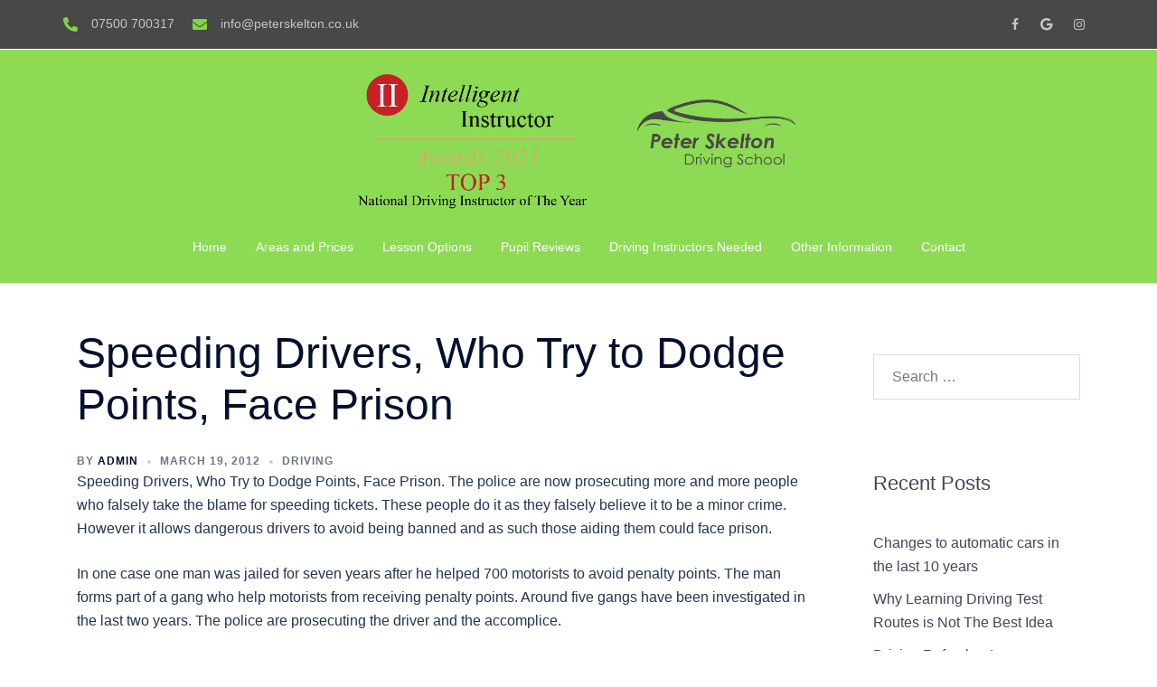

--- FILE ---
content_type: text/html; charset=UTF-8
request_url: https://www.peterskelton.co.uk/speeding-drivers-who-try-to-dodge-points-face-prison/
body_size: 17688
content:
<!DOCTYPE html>
<html lang="en-US">
<head>
<meta charset="UTF-8">
<meta name="viewport" content="width=device-width, initial-scale=1">
<link rel="profile" href="http://gmpg.org/xfn/11">
<link rel="pingback" href="https://www.peterskelton.co.uk/xmlrpc.php">

<title>Speeding Drivers, Who Try to Dodge Points, Face Prison &#8211; Peter Skelton Driving School</title>
<meta name='robots' content='max-image-preview:large' />
<link rel='dns-prefetch' href='//use.fontawesome.com' />
<link rel="alternate" type="application/rss+xml" title="Peter Skelton Driving School &raquo; Feed" href="https://www.peterskelton.co.uk/feed/" />
<link rel="alternate" type="application/rss+xml" title="Peter Skelton Driving School &raquo; Comments Feed" href="https://www.peterskelton.co.uk/comments/feed/" />
<link rel="alternate" title="oEmbed (JSON)" type="application/json+oembed" href="https://www.peterskelton.co.uk/wp-json/oembed/1.0/embed?url=https%3A%2F%2Fwww.peterskelton.co.uk%2Fspeeding-drivers-who-try-to-dodge-points-face-prison%2F" />
<link rel="alternate" title="oEmbed (XML)" type="text/xml+oembed" href="https://www.peterskelton.co.uk/wp-json/oembed/1.0/embed?url=https%3A%2F%2Fwww.peterskelton.co.uk%2Fspeeding-drivers-who-try-to-dodge-points-face-prison%2F&#038;format=xml" />
<style id='wp-img-auto-sizes-contain-inline-css' type='text/css'>
img:is([sizes=auto i],[sizes^="auto," i]){contain-intrinsic-size:3000px 1500px}
/*# sourceURL=wp-img-auto-sizes-contain-inline-css */
</style>
<link rel='stylesheet' id='sydney-bootstrap-css' href='https://www.peterskelton.co.uk/wp-content/themes/sydney-pro-ii/css/bootstrap/bootstrap.min.css?ver=1' type='text/css' media='all' />
<link rel='stylesheet' id='sydney-ext-footer-styles-css' href='https://www.peterskelton.co.uk/wp-content/themes/sydney-pro-ii/css/modules/ext-footer.min.css?ver=6.9' type='text/css' media='all' />
<link rel='stylesheet' id='wp-block-library-css' href='https://www.peterskelton.co.uk/wp-includes/css/dist/block-library/style.min.css?ver=6.9' type='text/css' media='all' />
<style id='global-styles-inline-css' type='text/css'>
:root{--wp--preset--aspect-ratio--square: 1;--wp--preset--aspect-ratio--4-3: 4/3;--wp--preset--aspect-ratio--3-4: 3/4;--wp--preset--aspect-ratio--3-2: 3/2;--wp--preset--aspect-ratio--2-3: 2/3;--wp--preset--aspect-ratio--16-9: 16/9;--wp--preset--aspect-ratio--9-16: 9/16;--wp--preset--color--black: #000000;--wp--preset--color--cyan-bluish-gray: #abb8c3;--wp--preset--color--white: #ffffff;--wp--preset--color--pale-pink: #f78da7;--wp--preset--color--vivid-red: #cf2e2e;--wp--preset--color--luminous-vivid-orange: #ff6900;--wp--preset--color--luminous-vivid-amber: #fcb900;--wp--preset--color--light-green-cyan: #7bdcb5;--wp--preset--color--vivid-green-cyan: #00d084;--wp--preset--color--pale-cyan-blue: #8ed1fc;--wp--preset--color--vivid-cyan-blue: #0693e3;--wp--preset--color--vivid-purple: #9b51e0;--wp--preset--gradient--vivid-cyan-blue-to-vivid-purple: linear-gradient(135deg,rgb(6,147,227) 0%,rgb(155,81,224) 100%);--wp--preset--gradient--light-green-cyan-to-vivid-green-cyan: linear-gradient(135deg,rgb(122,220,180) 0%,rgb(0,208,130) 100%);--wp--preset--gradient--luminous-vivid-amber-to-luminous-vivid-orange: linear-gradient(135deg,rgb(252,185,0) 0%,rgb(255,105,0) 100%);--wp--preset--gradient--luminous-vivid-orange-to-vivid-red: linear-gradient(135deg,rgb(255,105,0) 0%,rgb(207,46,46) 100%);--wp--preset--gradient--very-light-gray-to-cyan-bluish-gray: linear-gradient(135deg,rgb(238,238,238) 0%,rgb(169,184,195) 100%);--wp--preset--gradient--cool-to-warm-spectrum: linear-gradient(135deg,rgb(74,234,220) 0%,rgb(151,120,209) 20%,rgb(207,42,186) 40%,rgb(238,44,130) 60%,rgb(251,105,98) 80%,rgb(254,248,76) 100%);--wp--preset--gradient--blush-light-purple: linear-gradient(135deg,rgb(255,206,236) 0%,rgb(152,150,240) 100%);--wp--preset--gradient--blush-bordeaux: linear-gradient(135deg,rgb(254,205,165) 0%,rgb(254,45,45) 50%,rgb(107,0,62) 100%);--wp--preset--gradient--luminous-dusk: linear-gradient(135deg,rgb(255,203,112) 0%,rgb(199,81,192) 50%,rgb(65,88,208) 100%);--wp--preset--gradient--pale-ocean: linear-gradient(135deg,rgb(255,245,203) 0%,rgb(182,227,212) 50%,rgb(51,167,181) 100%);--wp--preset--gradient--electric-grass: linear-gradient(135deg,rgb(202,248,128) 0%,rgb(113,206,126) 100%);--wp--preset--gradient--midnight: linear-gradient(135deg,rgb(2,3,129) 0%,rgb(40,116,252) 100%);--wp--preset--font-size--small: 13px;--wp--preset--font-size--medium: 20px;--wp--preset--font-size--large: 36px;--wp--preset--font-size--x-large: 42px;--wp--preset--spacing--20: 0.44rem;--wp--preset--spacing--30: 0.67rem;--wp--preset--spacing--40: 1rem;--wp--preset--spacing--50: 1.5rem;--wp--preset--spacing--60: 2.25rem;--wp--preset--spacing--70: 3.38rem;--wp--preset--spacing--80: 5.06rem;--wp--preset--shadow--natural: 6px 6px 9px rgba(0, 0, 0, 0.2);--wp--preset--shadow--deep: 12px 12px 50px rgba(0, 0, 0, 0.4);--wp--preset--shadow--sharp: 6px 6px 0px rgba(0, 0, 0, 0.2);--wp--preset--shadow--outlined: 6px 6px 0px -3px rgb(255, 255, 255), 6px 6px rgb(0, 0, 0);--wp--preset--shadow--crisp: 6px 6px 0px rgb(0, 0, 0);}:root { --wp--style--global--content-size: 740px;--wp--style--global--wide-size: 1140px; }:where(body) { margin: 0; }.wp-site-blocks { padding-top: var(--wp--style--root--padding-top); padding-bottom: var(--wp--style--root--padding-bottom); }.has-global-padding { padding-right: var(--wp--style--root--padding-right); padding-left: var(--wp--style--root--padding-left); }.has-global-padding > .alignfull { margin-right: calc(var(--wp--style--root--padding-right) * -1); margin-left: calc(var(--wp--style--root--padding-left) * -1); }.has-global-padding :where(:not(.alignfull.is-layout-flow) > .has-global-padding:not(.wp-block-block, .alignfull)) { padding-right: 0; padding-left: 0; }.has-global-padding :where(:not(.alignfull.is-layout-flow) > .has-global-padding:not(.wp-block-block, .alignfull)) > .alignfull { margin-left: 0; margin-right: 0; }.wp-site-blocks > .alignleft { float: left; margin-right: 2em; }.wp-site-blocks > .alignright { float: right; margin-left: 2em; }.wp-site-blocks > .aligncenter { justify-content: center; margin-left: auto; margin-right: auto; }:where(.wp-site-blocks) > * { margin-block-start: 24px; margin-block-end: 0; }:where(.wp-site-blocks) > :first-child { margin-block-start: 0; }:where(.wp-site-blocks) > :last-child { margin-block-end: 0; }:root { --wp--style--block-gap: 24px; }:root :where(.is-layout-flow) > :first-child{margin-block-start: 0;}:root :where(.is-layout-flow) > :last-child{margin-block-end: 0;}:root :where(.is-layout-flow) > *{margin-block-start: 24px;margin-block-end: 0;}:root :where(.is-layout-constrained) > :first-child{margin-block-start: 0;}:root :where(.is-layout-constrained) > :last-child{margin-block-end: 0;}:root :where(.is-layout-constrained) > *{margin-block-start: 24px;margin-block-end: 0;}:root :where(.is-layout-flex){gap: 24px;}:root :where(.is-layout-grid){gap: 24px;}.is-layout-flow > .alignleft{float: left;margin-inline-start: 0;margin-inline-end: 2em;}.is-layout-flow > .alignright{float: right;margin-inline-start: 2em;margin-inline-end: 0;}.is-layout-flow > .aligncenter{margin-left: auto !important;margin-right: auto !important;}.is-layout-constrained > .alignleft{float: left;margin-inline-start: 0;margin-inline-end: 2em;}.is-layout-constrained > .alignright{float: right;margin-inline-start: 2em;margin-inline-end: 0;}.is-layout-constrained > .aligncenter{margin-left: auto !important;margin-right: auto !important;}.is-layout-constrained > :where(:not(.alignleft):not(.alignright):not(.alignfull)){max-width: var(--wp--style--global--content-size);margin-left: auto !important;margin-right: auto !important;}.is-layout-constrained > .alignwide{max-width: var(--wp--style--global--wide-size);}body .is-layout-flex{display: flex;}.is-layout-flex{flex-wrap: wrap;align-items: center;}.is-layout-flex > :is(*, div){margin: 0;}body .is-layout-grid{display: grid;}.is-layout-grid > :is(*, div){margin: 0;}body{--wp--style--root--padding-top: 0px;--wp--style--root--padding-right: 0px;--wp--style--root--padding-bottom: 0px;--wp--style--root--padding-left: 0px;}a:where(:not(.wp-element-button)){text-decoration: underline;}:root :where(.wp-element-button, .wp-block-button__link){background-color: #32373c;border-width: 0;color: #fff;font-family: inherit;font-size: inherit;font-style: inherit;font-weight: inherit;letter-spacing: inherit;line-height: inherit;padding-top: calc(0.667em + 2px);padding-right: calc(1.333em + 2px);padding-bottom: calc(0.667em + 2px);padding-left: calc(1.333em + 2px);text-decoration: none;text-transform: inherit;}.has-black-color{color: var(--wp--preset--color--black) !important;}.has-cyan-bluish-gray-color{color: var(--wp--preset--color--cyan-bluish-gray) !important;}.has-white-color{color: var(--wp--preset--color--white) !important;}.has-pale-pink-color{color: var(--wp--preset--color--pale-pink) !important;}.has-vivid-red-color{color: var(--wp--preset--color--vivid-red) !important;}.has-luminous-vivid-orange-color{color: var(--wp--preset--color--luminous-vivid-orange) !important;}.has-luminous-vivid-amber-color{color: var(--wp--preset--color--luminous-vivid-amber) !important;}.has-light-green-cyan-color{color: var(--wp--preset--color--light-green-cyan) !important;}.has-vivid-green-cyan-color{color: var(--wp--preset--color--vivid-green-cyan) !important;}.has-pale-cyan-blue-color{color: var(--wp--preset--color--pale-cyan-blue) !important;}.has-vivid-cyan-blue-color{color: var(--wp--preset--color--vivid-cyan-blue) !important;}.has-vivid-purple-color{color: var(--wp--preset--color--vivid-purple) !important;}.has-black-background-color{background-color: var(--wp--preset--color--black) !important;}.has-cyan-bluish-gray-background-color{background-color: var(--wp--preset--color--cyan-bluish-gray) !important;}.has-white-background-color{background-color: var(--wp--preset--color--white) !important;}.has-pale-pink-background-color{background-color: var(--wp--preset--color--pale-pink) !important;}.has-vivid-red-background-color{background-color: var(--wp--preset--color--vivid-red) !important;}.has-luminous-vivid-orange-background-color{background-color: var(--wp--preset--color--luminous-vivid-orange) !important;}.has-luminous-vivid-amber-background-color{background-color: var(--wp--preset--color--luminous-vivid-amber) !important;}.has-light-green-cyan-background-color{background-color: var(--wp--preset--color--light-green-cyan) !important;}.has-vivid-green-cyan-background-color{background-color: var(--wp--preset--color--vivid-green-cyan) !important;}.has-pale-cyan-blue-background-color{background-color: var(--wp--preset--color--pale-cyan-blue) !important;}.has-vivid-cyan-blue-background-color{background-color: var(--wp--preset--color--vivid-cyan-blue) !important;}.has-vivid-purple-background-color{background-color: var(--wp--preset--color--vivid-purple) !important;}.has-black-border-color{border-color: var(--wp--preset--color--black) !important;}.has-cyan-bluish-gray-border-color{border-color: var(--wp--preset--color--cyan-bluish-gray) !important;}.has-white-border-color{border-color: var(--wp--preset--color--white) !important;}.has-pale-pink-border-color{border-color: var(--wp--preset--color--pale-pink) !important;}.has-vivid-red-border-color{border-color: var(--wp--preset--color--vivid-red) !important;}.has-luminous-vivid-orange-border-color{border-color: var(--wp--preset--color--luminous-vivid-orange) !important;}.has-luminous-vivid-amber-border-color{border-color: var(--wp--preset--color--luminous-vivid-amber) !important;}.has-light-green-cyan-border-color{border-color: var(--wp--preset--color--light-green-cyan) !important;}.has-vivid-green-cyan-border-color{border-color: var(--wp--preset--color--vivid-green-cyan) !important;}.has-pale-cyan-blue-border-color{border-color: var(--wp--preset--color--pale-cyan-blue) !important;}.has-vivid-cyan-blue-border-color{border-color: var(--wp--preset--color--vivid-cyan-blue) !important;}.has-vivid-purple-border-color{border-color: var(--wp--preset--color--vivid-purple) !important;}.has-vivid-cyan-blue-to-vivid-purple-gradient-background{background: var(--wp--preset--gradient--vivid-cyan-blue-to-vivid-purple) !important;}.has-light-green-cyan-to-vivid-green-cyan-gradient-background{background: var(--wp--preset--gradient--light-green-cyan-to-vivid-green-cyan) !important;}.has-luminous-vivid-amber-to-luminous-vivid-orange-gradient-background{background: var(--wp--preset--gradient--luminous-vivid-amber-to-luminous-vivid-orange) !important;}.has-luminous-vivid-orange-to-vivid-red-gradient-background{background: var(--wp--preset--gradient--luminous-vivid-orange-to-vivid-red) !important;}.has-very-light-gray-to-cyan-bluish-gray-gradient-background{background: var(--wp--preset--gradient--very-light-gray-to-cyan-bluish-gray) !important;}.has-cool-to-warm-spectrum-gradient-background{background: var(--wp--preset--gradient--cool-to-warm-spectrum) !important;}.has-blush-light-purple-gradient-background{background: var(--wp--preset--gradient--blush-light-purple) !important;}.has-blush-bordeaux-gradient-background{background: var(--wp--preset--gradient--blush-bordeaux) !important;}.has-luminous-dusk-gradient-background{background: var(--wp--preset--gradient--luminous-dusk) !important;}.has-pale-ocean-gradient-background{background: var(--wp--preset--gradient--pale-ocean) !important;}.has-electric-grass-gradient-background{background: var(--wp--preset--gradient--electric-grass) !important;}.has-midnight-gradient-background{background: var(--wp--preset--gradient--midnight) !important;}.has-small-font-size{font-size: var(--wp--preset--font-size--small) !important;}.has-medium-font-size{font-size: var(--wp--preset--font-size--medium) !important;}.has-large-font-size{font-size: var(--wp--preset--font-size--large) !important;}.has-x-large-font-size{font-size: var(--wp--preset--font-size--x-large) !important;}
/*# sourceURL=global-styles-inline-css */
</style>

<style id='font-awesome-svg-styles-default-inline-css' type='text/css'>
.svg-inline--fa {
  display: inline-block;
  height: 1em;
  overflow: visible;
  vertical-align: -.125em;
}
/*# sourceURL=font-awesome-svg-styles-default-inline-css */
</style>
<link rel='stylesheet' id='font-awesome-svg-styles-css' href='https://www.peterskelton.co.uk/wp-content/uploads/font-awesome/v5.15.2/css/svg-with-js.css' type='text/css' media='all' />
<style id='font-awesome-svg-styles-inline-css' type='text/css'>
   .wp-block-font-awesome-icon svg::before,
   .wp-rich-text-font-awesome-icon svg::before {content: unset;}
/*# sourceURL=font-awesome-svg-styles-inline-css */
</style>
<link rel='stylesheet' id='sydney-siteorigin-css' href='https://www.peterskelton.co.uk/wp-content/themes/sydney-pro-ii/css/components/siteorigin.min.css?ver=20220824' type='text/css' media='all' />
<link rel='stylesheet' id='sydney-font-awesome-css' href='https://www.peterskelton.co.uk/wp-content/themes/sydney-pro-ii/fonts/font-awesome.min.css?ver=6.9' type='text/css' media='all' />
<link rel='stylesheet' id='sydney-social-icons-css' href='https://www.peterskelton.co.uk/wp-content/themes/sydney-pro-ii/fonts/fontello.min.css?ver=6.9' type='text/css' media='all' />
<link rel='stylesheet' id='sydney-style-min-css' href='https://www.peterskelton.co.uk/wp-content/themes/sydney-pro-ii/css/styles.min.css?ver=20240305' type='text/css' media='all' />
<style id='sydney-style-min-inline-css' type='text/css'>
.site-header{background-color:rgba(129,215,66,0.9);}html{scroll-behavior:smooth;}.woocommerce ul.products li.product{text-align:center;}.woocommerce ul.products li.product .loop-button-wrapper .button{background-color:;}.woocommerce ul.products li.product .loop-button-wrapper .button{color:;fill:;}.woocommerce ul.products li.product .loop-button-wrapper .button{font-size:13px;}.woocommerce ul.products li.product .onsale,.yith-wcqv-main span.onsale,.woocommerce span.onsale{background-color:;}.woocommerce ul.products li.product .onsale,.yith-wcqv-main span.onsale,.woocommerce span.onsale{color:;}.woocommerce ul.products li.product .onsale,.yith-wcqv-main span.onsale,.woocommerce span.onsale{font-size:12px;}.woocommerce ul.products li.product h2{font-size:16px;}.woocommerce ul.products li.product h2{color:;}.woocommerce ul.products li.product .price{font-size:18px;}.woocommerce ul.products li.product .price{color:;}.woocommerce div.product .product_title{color:;}.woocommerce div.product p.price{color:;}.sydney-tabs-style1 .woocommerce-tabs ul.tabs li.active a,.sydney-tabs-style1 .woocommerce-tabs ul.tabs li:hover a{border-color:;}.sydney-tabs-style1 .woocommerce-tabs ul.tabs{border-bottom-color:rgba(35,52,82,0.3);}.woocommerce-tabs ul.tabs li:not(.active) a,.woocommerce-tabs ul.tabs li:not(.active) a:hover{color:;}.woocommerce-tabs ul.tabs li.active a,.woocommerce-tabs ul.tabs li.active a:hover{color:;}.header-image{background-size:cover;}.header-image{height:300px;}.header-wrap .col-md-4,.header-wrap .col-md-8{width:100%;text-align:center;}#mainnav{float:none;}#mainnav li{float:none;display:inline-block;}#mainnav ul ul li{display:block;text-align:left;float:left;}.site-logo,.header-wrap .col-md-4{margin-bottom:15px;}.btn-menu{margin:0 auto;float:none;}.header-wrap .container > .row{display:block;}:root{--sydney-global-color-1:#81d742;--sydney-global-color-2:#b73d3d;--sydney-global-color-3:#233452;--sydney-global-color-4:#00102E;--sydney-global-color-5:#6d7685;--sydney-global-color-6:#00102E;--sydney-global-color-7:#F4F5F7;--sydney-global-color-8:#dbdbdb;--sydney-global-color-9:#ffffff;}.llms-student-dashboard .llms-button-secondary:hover,.llms-button-action:hover,.facts-section.style2 .roll-counter i,.roll-team.type-b.style2 .team-item .team-social li:hover a,.portfolio-section.style2 .project-filter li a:hover,.timeline-section.style2 .timeline .icon .fa::before,.style1 .plan-icon,.style3 .plan-icon,.roll-team.type-b .team-social li a,#mainnav ul li a:hover,.sydney_contact_info_widget span,.roll-team .team-content .name,.roll-team .team-item .team-pop .team-social li:hover a,.roll-infomation li.address:before,.roll-infomation li.phone:before,.roll-infomation li.email:before,.roll-button.border,.roll-button:hover,.roll-icon-list .icon i,.roll-icon-list .content h3 a:hover,.roll-icon-box.white .content h3 a,.roll-icon-box .icon i,.roll-icon-box .content h3 a:hover,.switcher-container .switcher-icon a:focus,.go-top:hover,.hentry .meta-post a:hover,#mainnav > ul > li > a.active,#mainnav > ul > li > a:hover,button:hover,input[type="button"]:hover,input[type="reset"]:hover,input[type="submit"]:hover,.text-color,.social-menu-widget a,.social-menu-widget a:hover,.archive .team-social li a,a,h1 a,h2 a,h3 a,h4 a,h5 a,h6 a,.classic-alt .meta-post a,.single .meta-post a,.header-contact .fa,.social-navigation li a:hover,.widget_sydney_testimonials .fa-quote-left,.timeline-section.style2 .timeline-date,.content-area.modern .hentry .meta-post span:before,.content-area.modern .post-cat,.content-area.modern .read-more-gt{color:var(--sydney-global-color-1)}.sydney-post-sharing .sharing-element:hover,.llms-student-dashboard .llms-button-secondary,.llms-button-action,.roll-team.type-b.style2 .avatar::after,.project-filter li a.active,.project-filter li a:hover,.woocommerce a.button,.woocommerce button.button,.woocommerce input.button,.project-filter li.active,.project-filter li:hover,.roll-team.type-b .team-item .team-social li:hover a,.preloader .pre-bounce1,.preloader .pre-bounce2,.roll-team .team-item .team-pop,.roll-progress .progress-animate,.roll-socials li a:hover,.roll-project .project-item .project-pop,.roll-project .project-filter li.active,.roll-project .project-filter li:hover,.roll-button.light:hover,.roll-button.border:hover,.roll-button,.roll-icon-box.white .icon,.owl-theme .owl-controls .owl-page.active span,.owl-theme .owl-controls.clickable .owl-page:hover span,.go-top,.bottom .socials li:hover a,.sidebar .widget:before,.blog-pagination ul li.active,.blog-pagination ul li:hover a,.content-area .hentry:after,.text-slider .maintitle:after,.error-wrap #search-submit:hover,#mainnav .sub-menu li:hover > a,#mainnav ul li ul:after,button,input[type="button"],input[type="reset"],input[type="submit"],.panel-grid-cell .widget-title:after,.social-section.style2 .social-menu-widget li a:hover,.count-number,.cart-amount,.sydney-video.vid-lightbox .toggle-popup,.footer-contact .widget-title:after,.fp-contact .fa,.pricing-section.style4 .plan-item.featured-plan .plan-header,.woocommerce .widget_price_filter .ui-slider .ui-slider-range{background-color:var(--sydney-global-color-1)}.llms-student-dashboard .llms-button-secondary,.llms-student-dashboard .llms-button-secondary:hover,.llms-button-action,.llms-button-action:hover,.owl-theme .owl-controls .owl-page:hover span,.owl-theme .owl-controls .owl-page.active span,.roll-team.type-b .team-social li a,.roll-socials li a:hover,.roll-socials li a,.roll-button.light:hover,.roll-button.border,.roll-button,.roll-icon-list .icon,.roll-icon-box .icon,.comment .comment-detail,.widget-tags .tag-list a:hover,.blog-pagination ul li,.error-wrap #search-submit:hover,textarea:focus,input[type="text"]:focus,input[type="password"]:focus,input[type="datetime"]:focus,input[type="datetime-local"]:focus,input[type="date"]:focus,input[type="month"]:focus,input[type="time"]:focus,input[type="week"]:focus,input[type="number"]:focus,input[type="email"]:focus,input[type="url"]:focus,input[type="search"]:focus,input[type="tel"]:focus,input[type="color"]:focus,button,input[type="button"],input[type="reset"],input[type="submit"],.archive .team-social li a,.latest-news-wrapper.carousel.style2 .meta-post a:hover{border-color:var(--sydney-global-color-1)}.sydney_contact_info_widget span,.header-contact-info svg,.site-header .cart-contents:hover svg,.site-header .header-account:hover svg{fill:var(--sydney-global-color-1);}.go-top:hover svg{stroke:#81d742;}.timeline-section.style2 .timeline .icon{background-color:rgba(129,215,66,0.9)!important;}.site-header.float-header{background-color:rgba(129,215,66,0.9);}@media only screen and (max-width:1024px){.site-header{background-color:#81d742;}}#mainnav ul li a,#mainnav ul li::before{color:#ffffff}#mainnav .sub-menu li a{color:#ffffff}#mainnav .sub-menu li a{background:#494848}.text-slider .maintitle,.text-slider .subtitle{color:#ffffff}@media (min-width:992px){.text-slider .maintitle{font-size:68px;}}@media (min-width:576px) and (max-width:991px){.text-slider .maintitle{font-size:32px;}}@media (max-width:575px){.text-slider .maintitle{font-size:18px;}}@media (min-width:992px){.text-slider .subtitle{font-size:18px;}}@media (min-width:576px) and (max-width:991px){.text-slider .subtitle{font-size:18px;}}@media (max-width:575px){.text-slider .subtitle{font-size:16px;}}.slider-overlay{background-color:;}.text-slider .maintitle{color:;}.text-slider .subtitle{color:;}@media (min-width:992px){.text-slider{max-width:100%;}}@media (min-width:576px) and (max-width:991px){.text-slider{max-width:100%;}}@media (max-width:575px){.text-slider{max-width:100%;}}.text-slider{animation-name:slideInRight}.button-slider{animation-name:none}body{color:}#secondary{background-color:#ffffff;}#secondary,#secondary a:not(.wp-block-button__link){color:#6d7685}.footer-widgets{background-color:#494848}#sidebar-footer,#sidebar-footer a,.footer-widgets .widget-title{color:#81d742}.site-footer{background-color:#494848}@media (min-width:992px){.site-info{font-size:16px;}}@media (min-width:576px) and (max-width:991px){.site-info{font-size:16px;}}@media (max-width:575px){.site-info{font-size:16px;}}.site-footer,.site-footer a{color:#81d742}.overlay{background-color:#000000}.btn-menu .sydney-svg-icon{fill:#ffffff}#mainnav ul li a:hover,.main-header #mainnav .menu > li > a:hover{color:#494848}@media (min-width:992px){.footer-separator div,.footer-separator svg{height:150px;}}@media (min-width:576px) and (max-width:991px){.footer-separator div,.footer-separator svg{height:150px;}}@media (max-width:575px){.footer-separator div,.footer-separator svg{height:100px;}}@media (min-width:992px){.footer-separator svg{width:100%;}}@media (min-width:576px) and (max-width:991px){.footer-separator svg{width:100%;}}@media (max-width:575px){.footer-separator svg{width:100%;}}.footer-separator svg{fill:;}.footer-separator div{background-color:;}.site-info{text-align:center;}.panel-grid-cell .widget-title{margin-bottom:60px;}@media only screen and (max-width:1024px){.panel-grid-cell .widget-title{margin-bottom:30px;}}.panel-grid-cell .widget-title{text-transform:none;}.header-contact{background-color:#1c1c1c}@media only screen and (max-width:1024px){.has-hero .header-contact{background-color:#1c1c1c}}.header-contact{color:#c5c5c5}.header-widgets{background-color:#ffffff;}.header-widgets{color:#6d7685;}.page-wrap{padding-top:83px;}.page-wrap{padding-bottom:100px;}@media only screen and (max-width:1025px){.mobile-slide{display:block;}.slide-item{background-image:none !important;}.header-slider{}.slide-item{height:auto !important;}.slide-inner{min-height:initial;}}.header-custom-item .roll-button{padding-top:12px;padding-bottom:12px;}.header-custom-item .roll-button{padding-left:12px;padding-right:12px;}.header-custom-item .roll-button{font-size:13px;}.header-custom-item .roll-button{border-radius:3px;}.go-top.show{border-radius:2px;bottom:10px;}.go-top.position-right{right:20px;}.go-top.position-left{left:20px;}.go-top{background-color:;}.go-top:hover{background-color:;}.go-top{color:;}.go-top svg{stroke:;}.go-top:hover{color:;}.go-top:hover svg{stroke:;}.go-top .sydney-svg-icon,.go-top .sydney-svg-icon svg{width:16px;height:16px;}.go-top{padding:15px;}.site-info{border-top:0;}.footer-widgets-grid{gap:30px;}@media (min-width:992px){.footer-widgets-grid{padding-top:95px;padding-bottom:95px;}}@media (min-width:576px) and (max-width:991px){.footer-widgets-grid{padding-top:60px;padding-bottom:60px;}}@media (max-width:575px){.footer-widgets-grid{padding-top:60px;padding-bottom:60px;}}@media (min-width:992px){.sidebar-column .widget .widget-title{font-size:22px;}}@media (min-width:576px) and (max-width:991px){.sidebar-column .widget .widget-title{font-size:22px;}}@media (max-width:575px){.sidebar-column .widget .widget-title{font-size:22px;}}@media (min-width:992px){.footer-widgets{font-size:16px;}}@media (min-width:576px) and (max-width:991px){.footer-widgets{font-size:16px;}}@media (max-width:575px){.footer-widgets{font-size:16px;}}.footer-widgets{background-color:#494848;}.sidebar-column .widget .widget-title{color:;}.sidebar-column .widget,.sidebar-column h2,.sidebar-column h3,.sidebar-column h4,.sidebar-column h5,.sidebar-column h6{color:#81d742;}#sidebar-footer .widget a{color:;}.sidebar-column .widget h1,.sidebar-column .widget h2,.sidebar-column .widget h3,.sidebar-column .widget h4,.sidebar-column .widget h5,.sidebar-column .widget h6{color:;}#sidebar-footer .widget a:hover{color:;}.site-footer{background-color:#494848;}.site-info,.site-info a{color:#81d742;}.site-info .sydney-svg-icon svg{fill:#81d742;}.site-info{padding-top:20px;padding-bottom:20px;}@media (min-width:992px){button,.roll-button,a.button,.wp-block-button__link,input[type="button"],input[type="reset"],input[type="submit"]{padding-top:12px;padding-bottom:12px;}}@media (min-width:576px) and (max-width:991px){button,.roll-button,a.button,.wp-block-button__link,input[type="button"],input[type="reset"],input[type="submit"]{padding-top:12px;padding-bottom:12px;}}@media (max-width:575px){button,.roll-button,a.button,.wp-block-button__link,input[type="button"],input[type="reset"],input[type="submit"]{padding-top:12px;padding-bottom:12px;}}@media (min-width:992px){button,.roll-button,a.button,.wp-block-button__link,input[type="button"],input[type="reset"],input[type="submit"]{padding-left:35px;padding-right:35px;}}@media (min-width:576px) and (max-width:991px){button,.roll-button,a.button,.wp-block-button__link,input[type="button"],input[type="reset"],input[type="submit"]{padding-left:35px;padding-right:35px;}}@media (max-width:575px){button,.roll-button,a.button,.wp-block-button__link,input[type="button"],input[type="reset"],input[type="submit"]{padding-left:35px;padding-right:35px;}}button,.roll-button,a.button,.wp-block-button__link,input[type="button"],input[type="reset"],input[type="submit"],.wp-block-button__link{border-radius:3px;}@media (min-width:992px){button,.roll-button,a.button,.wp-block-button__link,input[type="button"],input[type="reset"],input[type="submit"]{font-size:14px;}}@media (min-width:576px) and (max-width:991px){button,.roll-button,a.button,.wp-block-button__link,input[type="button"],input[type="reset"],input[type="submit"]{font-size:14px;}}@media (max-width:575px){button,.roll-button,a.button,.wp-block-button__link,input[type="button"],input[type="reset"],input[type="submit"]{font-size:14px;}}button,.roll-button,a.button,.wp-block-button__link,input[type="button"],input[type="reset"],input[type="submit"]{text-transform:uppercase;}button,.wp-element-button,div.wpforms-container-full .wpforms-form input[type=submit],div.wpforms-container-full .wpforms-form button[type=submit],div.wpforms-container-full .wpforms-form .wpforms-page-button,.roll-button,a.button,.wp-block-button__link,input[type="button"],input[type="reset"],input[type="submit"]{background-color:;}button:hover,.wp-element-button:hover,div.wpforms-container-full .wpforms-form input[type=submit]:hover,div.wpforms-container-full .wpforms-form button[type=submit]:hover,div.wpforms-container-full .wpforms-form .wpforms-page-button:hover,.roll-button:hover,a.button:hover,.wp-block-button__link:hover,input[type="button"]:hover,input[type="reset"]:hover,input[type="submit"]:hover{background-color:;}button,.wp-element-button,div.wpforms-container-full .wpforms-form input[type=submit],div.wpforms-container-full .wpforms-form button[type=submit],div.wpforms-container-full .wpforms-form .wpforms-page-button,.checkout-button.button,a.button,#sidebar-footer .wp-block-button__link,.wp-block-button__link,input[type="button"],input[type="reset"],input[type="submit"]{color:;}button:hover,.wp-element-button:hover,div.wpforms-container-full .wpforms-form input[type=submit]:hover,div.wpforms-container-full .wpforms-form button[type=submit]:hover,div.wpforms-container-full .wpforms-form .wpforms-page-button:hover,.roll-button:hover,a.button:hover,#sidebar-footer .wp-block-button__link:hover,.wp-block-button__link:hover,input[type="button"]:hover,input[type="reset"]:hover,input[type="submit"]:hover{color:;}button svg{fill:;}button:hover svg{fill:;}.wp-element-button,.is-style-outline .wp-block-button__link,div.wpforms-container-full .wpforms-form input[type=submit],div.wpforms-container-full .wpforms-form button[type=submit],div.wpforms-container-full .wpforms-form .wpforms-page-button,.roll-button,.wp-block-button__link.is-style-outline,button,a.button,.wp-block-button__link,input[type="button"],input[type="reset"],input[type="submit"]{border-color:;}button:hover,.wp-element-button:hover,div.wpforms-container-full .wpforms-form input[type=submit]:hover,div.wpforms-container-full .wpforms-form button[type=submit]:hover,div.wpforms-container-full .wpforms-form .wpforms-page-button:hover,.roll-button:hover,a.button:hover,.wp-block-button__link:hover,input[type="button"]:hover,input[type="reset"]:hover,input[type="submit"]:hover{border-color:;}@media (min-width:992px){.page-banner-inner:not(.cat-banner-inner){min-height:600px;}}@media (min-width:576px) and (max-width:991px){.page-banner-inner:not(.cat-banner-inner){min-height:300px;}}@media (max-width:575px){.page-banner-inner:not(.cat-banner-inner){min-height:200px;}}@media (min-width:992px){.page-banner-inner.cat-banner-inner{min-height:400px;}}@media (min-width:576px) and (max-width:991px){.page-banner-inner.cat-banner-inner{min-height:300px;}}@media (max-width:575px){.page-banner-inner.cat-banner-inner{min-height:200px;}}.page-banner-inner.cat-banner-inner{text-align:left;}.sydney-reading-progress__bar{background-color:;}.navigation.pagination{text-align:left;}.posts-layout .list-image{width:30%;}.posts-layout .list-content{width:70%;}.content-area:not(.layout4):not(.layout6) .posts-layout .entry-thumb{margin:0 0 24px 0;}.layout4 .entry-thumb,.layout6 .entry-thumb{margin:0 24px 0 0;}.layout6 article:nth-of-type(even) .list-image .entry-thumb{margin:0 0 0 24px;}.posts-layout .entry-header{margin-bottom:24px;}.posts-layout .entry-meta.below-excerpt{margin:15px 0 0;}.posts-layout .entry-meta.above-title{margin:0 0 15px;}.single .entry-header .entry-title{color:;}.single .entry-header .entry-meta,.single .entry-header .entry-meta a{color:;}@media (min-width:992px){.single .entry-meta{font-size:12px;}}@media (min-width:576px) and (max-width:991px){.single .entry-meta{font-size:12px;}}@media (max-width:575px){.single .entry-meta{font-size:12px;}}@media (min-width:992px){.single .entry-header .entry-title{font-size:48px;}}@media (min-width:576px) and (max-width:991px){.single .entry-header .entry-title{font-size:32px;}}@media (max-width:575px){.single .entry-header .entry-title{font-size:32px;}}.posts-layout .entry-post{color:#233452;}.posts-layout .entry-title a{color:#00102E;}.posts-layout .author,.posts-layout .entry-meta a{color:#6d7685;}@media (min-width:992px){.posts-layout .entry-post{font-size:16px;}}@media (min-width:576px) and (max-width:991px){.posts-layout .entry-post{font-size:16px;}}@media (max-width:575px){.posts-layout .entry-post{font-size:16px;}}@media (min-width:992px){.posts-layout .entry-meta{font-size:12px;}}@media (min-width:576px) and (max-width:991px){.posts-layout .entry-meta{font-size:12px;}}@media (max-width:575px){.posts-layout .entry-meta{font-size:12px;}}@media (min-width:992px){.posts-layout .entry-title{font-size:32px;}}@media (min-width:576px) and (max-width:991px){.posts-layout .entry-title{font-size:32px;}}@media (max-width:575px){.posts-layout .entry-title{font-size:32px;}}.blog-banner,.page-banner-inner{background-color:;}.blog-banner .blog-banner-title,.page-banner-inner .archive-title{color:;}@media (min-width:992px){.blog-banner .blog-banner-title,.page-banner-inner .archive-title{font-size:52px;}}@media (min-width:576px) and (max-width:991px){.blog-banner .blog-banner-title,.page-banner-inner .archive-title{font-size:42px;}}@media (max-width:575px){.blog-banner .blog-banner-title,.page-banner-inner .archive-title{font-size:32px;}}.featured-posts{margin-top:30px;margin-bottom:0;}.single .entry-header{margin-bottom:40px;}.single .entry-thumb{margin-bottom:40px;}.single .entry-meta-above{margin-bottom:24px;}.single .entry-meta-below{margin-top:24px;}.sydney-breadcrumb-trail{text-align:left;}.sydney-breadcrumb-trail{background-color:;}.sydney-breadcrumb-trail ul li a{color:;}.sydney-breadcrumb-trail ul li a:hover{color:;}.sydney-breadcrumb-trail{color:;}.sydney-breadcrumb-trail svg{fill:;}@media (min-width:992px){.sydney-breadcrumb-trail{padding-top:15px;padding-bottom:15px;}}@media (min-width:576px) and (max-width:991px){.sydney-breadcrumb-trail{padding-top:15px;padding-bottom:15px;}}@media (max-width:575px){.sydney-breadcrumb-trail{padding-top:15px;padding-bottom:15px;}}.top-bar{background-color:;}.top-bar,.top-bar a{color:;}.top-bar svg{fill:;}.top-bar-inner{padding-top:15px;padding-bottom:15px;}.top-bar{border-bottom:1px solid rgba(255,255,255,0.1);}.main-header,.bottom-header-row{border-bottom:0 solid rgba(255,255,255,0.1);}.header_layout_3,.header_layout_4,.header_layout_5{border-bottom:1px solid rgba(255,255,255,0.1);}.main-header:not(.sticky-active),.header-search-form,.menu-expanded{background-color:;}.main-header.sticky-active{background-color:;}.main-header .site-title a,.main-header .site-description,#mainnav .nav-menu > li > a,.main-header #mainnav .menu > li > a,.main-header .header-contact a,.main-header .logout-link,.main-header .html-item,.main-header .sydney-login-toggle{color:;}.main-header .sydney-svg-icon svg,.main-header .dropdown-symbol .sydney-svg-icon svg{fill:;}.sticky-active .main-header .site-title a,.sticky-active .main-header .site-description,.sticky-active .main-header #mainnav .menu > li > a,.sticky-active .main-header .header-contact a,.sticky-active .main-header .logout-link,.sticky-active .main-header .html-item,.sticky-active .main-header .sydney-login-toggle{color:;}.sticky-active .main-header .sydney-svg-icon svg,.sticky-active .main-header .dropdown-symbol .sydney-svg-icon svg{fill:;}.bottom-header-row{background-color:;}.bottom-header-row,.bottom-header-row .header-contact a,.bottom-header-row #mainnav .menu > li > a{color:;}.bottom-header-row #mainnav .menu > li > a:hover{color:;}.bottom-header-row .header-item svg,.dropdown-symbol .sydney-svg-icon svg{fill:;}.main-header .site-header-inner,.main-header .top-header-row{padding-top:15px;padding-bottom:15px;}.bottom-header-inner{padding-top:15px;padding-bottom:15px;}.bottom-header-row #mainnav ul ul li,.main-header #mainnav ul ul li{background-color:;}.bottom-header-row #mainnav ul ul li a,.bottom-header-row #mainnav ul ul li:hover a,.main-header #mainnav ul ul li:hover a,.main-header #mainnav ul ul li a{color:;}.bottom-header-row #mainnav ul ul li svg,.main-header #mainnav ul ul li svg{fill:;}.header-item .icon-search svg{fill:;}.header-search-field[data-field-style="solid"] .search-field{background-color:;}.header-search-field.search-field::-webkit-input-placeholder,.header-search-form .search-field::-webkit-input-placeholder,.header-search-field[data-field-style="solid"] .search-field::-webkit-input-placeholder{color:;}.header-search-form[data-opening-mode="full"] .search-field,.header-search-field .search-field{color:;}.header-search-form[data-opening-mode="full"]{background-color:;}.header-item .sydney-svg-icon{width:px;height:px;}.header-item .sydney-svg-icon svg{max-height:-2px;}.header-search-form{background-color:;}#mainnav .sub-menu li:hover>a,.main-header #mainnav ul ul li:hover>a{color:;}.main-header-cart .count-number{color:;}.main-header-cart .widget_shopping_cart .widgettitle:after,.main-header-cart .widget_shopping_cart .woocommerce-mini-cart__buttons:before{background-color:rgba(35,52,82,0.1);}@media only screen and (max-width:1024px){.bottom-header-row,.main-header{display:none;}#mainnav{display:none;}.mobile-header{display:block;padding-top:15px;padding-bottom:15px;}.mobile-header .align-right{-webkit-box-pack:end;-ms-flex-pack:end;justify-content:flex-end;text-align:right;}.mobile-header .align-center{text-align:center;}.sydney-offcanvas-menu{display:block;}}@media only screen and (max-width:1024px){.bottom-header-row,.main-header,.mobile-logo-link ~ .desktop-logo-link{display:none;}.sydney-offcanvas-menu,.mobile-header,.mobile-logo-link{display:block;}}@media only screen and (min-width:1025px){#mainnav > div > ul,.bottom-header-row #mainnav > div > ul{align-items:initial;}#mainnav > div > ul{-ms-flex-wrap:wrap;flex-wrap:wrap;}}@media only screen and (min-width:1024px){.transparent-header .main-header:not(.sticky-active):not(.is-sticky),.transparent-header .bottom-header-row:not(.sticky-active):not(.is-sticky){background-color:transparent;}}.sydney-offcanvas-menu .mainnav ul li,.mobile-header-item.offcanvas-items,.mobile-header-item.offcanvas-items .social-profile{text-align:left;}.sydney-offcanvas-menu .icon-cancel svg{fill:;}.sydney-offcanvas-menu .icon-cancel{background-color:;}.sydney-offcanvas-menu #mainnav > div > ul > li > a{font-size:18px;}.sydney-offcanvas-menu #mainnav ul ul li a{font-size:16px;}.sydney-offcanvas-menu .mainnav a{padding:10px 0;}.menu-toggle .sydney-svg-icon,.menu-toggle .sydney-svg-icon svg{width:16px;height:16px;max-height:16px;}#masthead-mobile{background-color:;}#masthead-mobile .site-description,#masthead-mobile a:not(.button){color:;}#masthead-mobile svg{fill:;}.mobile-header{padding-top:15px;padding-bottom:15px;}.sydney-offcanvas-menu,div.offcanvas-background{background-color:;}.offcanvas-header-custom-text,.sydney-offcanvas-menu,.sydney-offcanvas-menu #mainnav a:not(.button),.sydney-offcanvas-menu a:not(.button){color:#ffffff;}.sydney-offcanvas-menu #mainnav ul ul a:not(.button){color:;}.sydney-offcanvas-menu svg,.sydney-offcanvas-menu .dropdown-symbol .sydney-svg-icon svg{fill:#ffffff;}@media (min-width:992px){.site-logo{max-height:100px;}}@media (min-width:576px) and (max-width:991px){.site-logo{max-height:100px;}}@media (max-width:575px){.site-logo{max-height:100px;}}.site-title a,.site-title a:visited,.main-header .site-title a,.main-header .site-title a:visited{color:#898989}.site-description,.main-header .site-description{color:}@media (min-width:992px){.site-title{font-size:32px;}}@media (min-width:576px) and (max-width:991px){.site-title{font-size:24px;}}@media (max-width:575px){.site-title{font-size:20px;}}@media (min-width:992px){.site-description{font-size:16px;}}@media (min-width:576px) and (max-width:991px){.site-description{font-size:16px;}}@media (max-width:575px){.site-description{font-size:16px;}}h1,h2,h3,h4,h5,h6,.site-title{text-decoration:;text-transform:;font-style:;line-height:1.2;letter-spacing:px;}@media (min-width:992px){h1:not(.site-title){font-size:48px;}}@media (min-width:576px) and (max-width:991px){h1:not(.site-title){font-size:42px;}}@media (max-width:575px){h1:not(.site-title){font-size:32px;}}@media (min-width:992px){h2{font-size:38px;}}@media (min-width:576px) and (max-width:991px){h2{font-size:32px;}}@media (max-width:575px){h2{font-size:24px;}}@media (min-width:992px){h3{font-size:32px;}}@media (min-width:576px) and (max-width:991px){h3{font-size:24px;}}@media (max-width:575px){h3{font-size:20px;}}@media (min-width:992px){h4{font-size:24px;}}@media (min-width:576px) and (max-width:991px){h4{font-size:18px;}}@media (max-width:575px){h4{font-size:16px;}}@media (min-width:992px){h5{font-size:20px;}}@media (min-width:576px) and (max-width:991px){h5{font-size:16px;}}@media (max-width:575px){h5{font-size:16px;}}@media (min-width:992px){h6{font-size:18px;}}@media (min-width:576px) and (max-width:991px){h6{font-size:16px;}}@media (max-width:575px){h6{font-size:16px;}}p,.posts-layout .entry-post{text-decoration:}body,.posts-layout .entry-post{text-transform:;font-style:;line-height:1.68;letter-spacing:px;}@media (min-width:992px){body{font-size:16px;}}@media (min-width:576px) and (max-width:991px){body{font-size:16px;}}@media (max-width:575px){body{font-size:16px;}}@media (min-width:992px){.woocommerce div.product .product-gallery-summary .entry-title{font-size:32px;}}@media (min-width:576px) and (max-width:991px){.woocommerce div.product .product-gallery-summary .entry-title{font-size:32px;}}@media (max-width:575px){.woocommerce div.product .product-gallery-summary .entry-title{font-size:32px;}}@media (min-width:992px){.woocommerce div.product .product-gallery-summary .price .amount{font-size:24px;}}@media (min-width:576px) and (max-width:991px){.woocommerce div.product .product-gallery-summary .price .amount{font-size:24px;}}@media (max-width:575px){.woocommerce div.product .product-gallery-summary .price .amount{font-size:24px;}}.woocommerce ul.products li.product .col-md-7 > *,.woocommerce ul.products li.product .col-md-8 > *,.woocommerce ul.products li.product > *{margin-bottom:12px;}.wc-block-grid__product-onsale,span.onsale{border-radius:0;top:20px!important;left:20px!important;}.wc-block-grid__product-onsale,.products span.onsale{left:auto!important;right:20px;}.wc-block-grid__product-onsale,span.onsale{color:;}.wc-block-grid__product-onsale,span.onsale{background-color:;}ul.wc-block-grid__products li.wc-block-grid__product .wc-block-grid__product-title,ul.wc-block-grid__products li.wc-block-grid__product .woocommerce-loop-product__title,ul.wc-block-grid__products li.product .wc-block-grid__product-title,ul.wc-block-grid__products li.product .woocommerce-loop-product__title,ul.products li.wc-block-grid__product .wc-block-grid__product-title,ul.products li.wc-block-grid__product .woocommerce-loop-product__title,ul.products li.product .wc-block-grid__product-title,ul.products li.product .woocommerce-loop-product__title,ul.products li.product .woocommerce-loop-category__title,.woocommerce-loop-product__title .sydney-wc-loop-product__title{color:;}a.wc-forward:not(.checkout-button){color:;}a.wc-forward:not(.checkout-button):hover{color:;}.woocommerce-pagination li .page-numbers:hover{color:;}.woocommerce-sorting-wrapper{border-color:rgba(35,52,82,0.1);}ul.products li.product-category .woocommerce-loop-category__title{text-align:center;}ul.products li.product-category > a,ul.products li.product-category > a > img{border-radius:0;}.entry-content a:not(.button):not(.elementor-button-link):not(.wp-block-button__link){color:;}.entry-content a:not(.button):not(.elementor-button-link):not(.wp-block-button__link):hover{color:;}h1{color:;}h2{color:;}h3{color:;}h4{color:;}h5{color:;}h6{color:;}div.wpforms-container-full .wpforms-form input[type=date],div.wpforms-container-full .wpforms-form input[type=datetime],div.wpforms-container-full .wpforms-form input[type=datetime-local],div.wpforms-container-full .wpforms-form input[type=email],div.wpforms-container-full .wpforms-form input[type=month],div.wpforms-container-full .wpforms-form input[type=number],div.wpforms-container-full .wpforms-form input[type=password],div.wpforms-container-full .wpforms-form input[type=range],div.wpforms-container-full .wpforms-form input[type=search],div.wpforms-container-full .wpforms-form input[type=tel],div.wpforms-container-full .wpforms-form input[type=text],div.wpforms-container-full .wpforms-form input[type=time],div.wpforms-container-full .wpforms-form input[type=url],div.wpforms-container-full .wpforms-form input[type=week],div.wpforms-container-full .wpforms-form select,div.wpforms-container-full .wpforms-form textarea,input[type="text"],input[type="email"],input[type="url"],input[type="password"],input[type="search"],input[type="number"],input[type="tel"],input[type="range"],input[type="date"],input[type="month"],input[type="week"],input[type="time"],input[type="datetime"],input[type="datetime-local"],input[type="color"],textarea,select,.woocommerce .select2-container .select2-selection--single,.woocommerce-page .select2-container .select2-selection--single,input[type="text"]:focus,input[type="email"]:focus,input[type="url"]:focus,input[type="password"]:focus,input[type="search"]:focus,input[type="number"]:focus,input[type="tel"]:focus,input[type="range"]:focus,input[type="date"]:focus,input[type="month"]:focus,input[type="week"]:focus,input[type="time"]:focus,input[type="datetime"]:focus,input[type="datetime-local"]:focus,input[type="color"]:focus,textarea:focus,select:focus,.woocommerce .select2-container .select2-selection--single:focus,.woocommerce-page .select2-container .select2-selection--single:focus,.select2-container--default .select2-selection--single .select2-selection__rendered,.wp-block-search .wp-block-search__input,.wp-block-search .wp-block-search__input:focus{color:;}div.wpforms-container-full .wpforms-form input[type=date],div.wpforms-container-full .wpforms-form input[type=datetime],div.wpforms-container-full .wpforms-form input[type=datetime-local],div.wpforms-container-full .wpforms-form input[type=email],div.wpforms-container-full .wpforms-form input[type=month],div.wpforms-container-full .wpforms-form input[type=number],div.wpforms-container-full .wpforms-form input[type=password],div.wpforms-container-full .wpforms-form input[type=range],div.wpforms-container-full .wpforms-form input[type=search],div.wpforms-container-full .wpforms-form input[type=tel],div.wpforms-container-full .wpforms-form input[type=text],div.wpforms-container-full .wpforms-form input[type=time],div.wpforms-container-full .wpforms-form input[type=url],div.wpforms-container-full .wpforms-form input[type=week],div.wpforms-container-full .wpforms-form select,div.wpforms-container-full .wpforms-form textarea,input[type="text"],input[type="email"],input[type="url"],input[type="password"],input[type="search"],input[type="number"],input[type="tel"],input[type="range"],input[type="date"],input[type="month"],input[type="week"],input[type="time"],input[type="datetime"],input[type="datetime-local"],input[type="color"],textarea,select,.woocommerce .select2-container .select2-selection--single,.woocommerce-page .select2-container .select2-selection--single,.woocommerce-cart .woocommerce-cart-form .actions .coupon input[type="text"]{background-color:;}div.wpforms-container-full .wpforms-form input[type=date],div.wpforms-container-full .wpforms-form input[type=datetime],div.wpforms-container-full .wpforms-form input[type=datetime-local],div.wpforms-container-full .wpforms-form input[type=email],div.wpforms-container-full .wpforms-form input[type=month],div.wpforms-container-full .wpforms-form input[type=number],div.wpforms-container-full .wpforms-form input[type=password],div.wpforms-container-full .wpforms-form input[type=range],div.wpforms-container-full .wpforms-form input[type=search],div.wpforms-container-full .wpforms-form input[type=tel],div.wpforms-container-full .wpforms-form input[type=text],div.wpforms-container-full .wpforms-form input[type=time],div.wpforms-container-full .wpforms-form input[type=url],div.wpforms-container-full .wpforms-form input[type=week],div.wpforms-container-full .wpforms-form select,div.wpforms-container-full .wpforms-form textarea,input[type="text"],input[type="email"],input[type="url"],input[type="password"],input[type="search"],input[type="number"],input[type="tel"],input[type="range"],input[type="date"],input[type="month"],input[type="week"],input[type="time"],input[type="datetime"],input[type="datetime-local"],input[type="color"],textarea,select,.woocommerce .select2-container .select2-selection--single,.woocommerce-page .select2-container .select2-selection--single,.woocommerce-account fieldset,.woocommerce-account .woocommerce-form-login,.woocommerce-account .woocommerce-form-register,.woocommerce-cart .woocommerce-cart-form .actions .coupon input[type="text"],.wp-block-search .wp-block-search__input{border-color:;}input::placeholder{color:;opacity:1;}input:-ms-input-placeholder{color:;}input::-ms-input-placeholder{color:;}@media (min-width:1025px){.qty::-webkit-outer-spin-button,.qty::-webkit-inner-spin-button{-webkit-appearance:none;margin:0;}.qty[type=number]{-moz-appearance:textfield;}}.quantity{border-color:#dbdbdb;}.quantity .sydney-quantity-plus,.quantity .sydney-quantity-minus{color:;}.footer-contact-inner{border-radius:px;}.footer-contact-inner{background-color:;}.footer-contact-inner,.footer-contact-inner a:not(.button),.footer-contact-inner h3,.footer-contact-inner h2{color:;}@media (min-width:992px){.footer-contact-inner{padding:60px;}}@media (min-width:576px) and (max-width:991px){.footer-contact-inner{padding:30px;}}@media (max-width:575px){.footer-contact-inner{padding:30px;}}@media (min-width:992px){.footer-contact{margin-bottom:100px;}}@media (min-width:576px) and (max-width:991px){.footer-contact{margin-bottom:50px;}}@media (max-width:575px){.footer-contact{margin-bottom:50px;}}
/*# sourceURL=sydney-style-min-inline-css */
</style>
<link rel='stylesheet' id='sydney-style-css' href='https://www.peterskelton.co.uk/wp-content/themes/sydney-pro-ii/style.css?ver=20240305' type='text/css' media='all' />
<link rel='stylesheet' id='font-awesome-official-css' href='https://use.fontawesome.com/releases/v5.15.2/css/all.css' type='text/css' media='all' integrity="sha384-vSIIfh2YWi9wW0r9iZe7RJPrKwp6bG+s9QZMoITbCckVJqGCCRhc+ccxNcdpHuYu" crossorigin="anonymous" />
<link rel='stylesheet' id='tablepress-default-css' href='https://www.peterskelton.co.uk/wp-content/plugins/tablepress/css/build/default.css?ver=3.2.6' type='text/css' media='all' />
<link rel='stylesheet' id='font-awesome-official-v4shim-css' href='https://use.fontawesome.com/releases/v5.15.2/css/v4-shims.css' type='text/css' media='all' integrity="sha384-1CjXmylX8++C7CVZORGA9EwcbYDfZV2D4Kl1pTm3hp2I/usHDafIrgBJNuRTDQ4f" crossorigin="anonymous" />
<style id='font-awesome-official-v4shim-inline-css' type='text/css'>
@font-face {
font-family: "FontAwesome";
font-display: block;
src: url("https://use.fontawesome.com/releases/v5.15.2/webfonts/fa-brands-400.eot"),
		url("https://use.fontawesome.com/releases/v5.15.2/webfonts/fa-brands-400.eot?#iefix") format("embedded-opentype"),
		url("https://use.fontawesome.com/releases/v5.15.2/webfonts/fa-brands-400.woff2") format("woff2"),
		url("https://use.fontawesome.com/releases/v5.15.2/webfonts/fa-brands-400.woff") format("woff"),
		url("https://use.fontawesome.com/releases/v5.15.2/webfonts/fa-brands-400.ttf") format("truetype"),
		url("https://use.fontawesome.com/releases/v5.15.2/webfonts/fa-brands-400.svg#fontawesome") format("svg");
}

@font-face {
font-family: "FontAwesome";
font-display: block;
src: url("https://use.fontawesome.com/releases/v5.15.2/webfonts/fa-solid-900.eot"),
		url("https://use.fontawesome.com/releases/v5.15.2/webfonts/fa-solid-900.eot?#iefix") format("embedded-opentype"),
		url("https://use.fontawesome.com/releases/v5.15.2/webfonts/fa-solid-900.woff2") format("woff2"),
		url("https://use.fontawesome.com/releases/v5.15.2/webfonts/fa-solid-900.woff") format("woff"),
		url("https://use.fontawesome.com/releases/v5.15.2/webfonts/fa-solid-900.ttf") format("truetype"),
		url("https://use.fontawesome.com/releases/v5.15.2/webfonts/fa-solid-900.svg#fontawesome") format("svg");
}

@font-face {
font-family: "FontAwesome";
font-display: block;
src: url("https://use.fontawesome.com/releases/v5.15.2/webfonts/fa-regular-400.eot"),
		url("https://use.fontawesome.com/releases/v5.15.2/webfonts/fa-regular-400.eot?#iefix") format("embedded-opentype"),
		url("https://use.fontawesome.com/releases/v5.15.2/webfonts/fa-regular-400.woff2") format("woff2"),
		url("https://use.fontawesome.com/releases/v5.15.2/webfonts/fa-regular-400.woff") format("woff"),
		url("https://use.fontawesome.com/releases/v5.15.2/webfonts/fa-regular-400.ttf") format("truetype"),
		url("https://use.fontawesome.com/releases/v5.15.2/webfonts/fa-regular-400.svg#fontawesome") format("svg");
unicode-range: U+F004-F005,U+F007,U+F017,U+F022,U+F024,U+F02E,U+F03E,U+F044,U+F057-F059,U+F06E,U+F070,U+F075,U+F07B-F07C,U+F080,U+F086,U+F089,U+F094,U+F09D,U+F0A0,U+F0A4-F0A7,U+F0C5,U+F0C7-F0C8,U+F0E0,U+F0EB,U+F0F3,U+F0F8,U+F0FE,U+F111,U+F118-F11A,U+F11C,U+F133,U+F144,U+F146,U+F14A,U+F14D-F14E,U+F150-F152,U+F15B-F15C,U+F164-F165,U+F185-F186,U+F191-F192,U+F1AD,U+F1C1-F1C9,U+F1CD,U+F1D8,U+F1E3,U+F1EA,U+F1F6,U+F1F9,U+F20A,U+F247-F249,U+F24D,U+F254-F25B,U+F25D,U+F267,U+F271-F274,U+F279,U+F28B,U+F28D,U+F2B5-F2B6,U+F2B9,U+F2BB,U+F2BD,U+F2C1-F2C2,U+F2D0,U+F2D2,U+F2DC,U+F2ED,U+F328,U+F358-F35B,U+F3A5,U+F3D1,U+F410,U+F4AD;
}
/*# sourceURL=font-awesome-official-v4shim-inline-css */
</style>
<!--n2css--><!--n2js--><script type="text/javascript" src="https://www.peterskelton.co.uk/wp-includes/js/jquery/jquery.min.js?ver=3.7.1" id="jquery-core-js"></script>
<script type="text/javascript" src="https://www.peterskelton.co.uk/wp-includes/js/jquery/jquery-migrate.min.js?ver=3.4.1" id="jquery-migrate-js"></script>
<link rel="https://api.w.org/" href="https://www.peterskelton.co.uk/wp-json/" /><link rel="alternate" title="JSON" type="application/json" href="https://www.peterskelton.co.uk/wp-json/wp/v2/posts/739" /><link rel="EditURI" type="application/rsd+xml" title="RSD" href="https://www.peterskelton.co.uk/xmlrpc.php?rsd" />
<meta name="generator" content="WordPress 6.9" />
<link rel="canonical" href="https://www.peterskelton.co.uk/speeding-drivers-who-try-to-dodge-points-face-prison/" />
<link rel='shortlink' href='https://www.peterskelton.co.uk/?p=739' />
			<style>
				.sydney-svg-icon {
					display: inline-block;
					width: 16px;
					height: 16px;
					vertical-align: middle;
					line-height: 1;
				}
				.team-item .team-social li .sydney-svg-icon {
					width: 14px;
				}
				.roll-team:not(.style1) .team-item .team-social li .sydney-svg-icon {
					fill: #fff;
				}
				.team-item .team-social li:hover .sydney-svg-icon {
					fill: #000;
				}
				.team_hover_edits .team-social li a .sydney-svg-icon {
					fill: #000;
				}
				.team_hover_edits .team-social li:hover a .sydney-svg-icon {
					fill: #fff;
				}	
				.single-sydney-projects .entry-thumb {
					text-align: left;
				}	

			</style>
		<style type="text/css">.recentcomments a{display:inline !important;padding:0 !important;margin:0 !important;}</style><link rel="icon" href="https://www.peterskelton.co.uk/wp-content/uploads/2021/01/cropped-favicon-32x32.gif" sizes="32x32" />
<link rel="icon" href="https://www.peterskelton.co.uk/wp-content/uploads/2021/01/cropped-favicon-192x192.gif" sizes="192x192" />
<link rel="apple-touch-icon" href="https://www.peterskelton.co.uk/wp-content/uploads/2021/01/cropped-favicon-180x180.gif" />
<meta name="msapplication-TileImage" content="https://www.peterskelton.co.uk/wp-content/uploads/2021/01/cropped-favicon-270x270.gif" />
		<style type="text/css" id="wp-custom-css">
			.single .entry-header,
.page .entry-header {
margin-bottom: 0px;
}

.entry-footer {
clear: left;
margin-top: 0px;
}

.page-wrap .content-wrapper {
padding-top: 15px;
padding-bottom: 15px;
background-color: #fff;
}
.page .page-wrap .content-wrapper,
.single .page-wrap .content-wrapper {
padding: 0px 15px 0px 30px;
}

.content-area .hentry {
position: relative;
padding-top: 50px;
padding-bottom: 20px;
}

.widget-area .widget {
position: relative;
margin-bottom: 30px;
padding-top: 50px;
}

.widget-area .widget-title {
font-size: 22px;
line-height: normal;
color: #47425d;
font-weight: 500;
padding-bottom: 24px;
margin: 0;
}

.footer-widgets {
padding: 60px 0 70px;
background-color: #252525;
}

.site-footer {
background-color: #1c1c1c;
line-height: 35px;
padding: 15px 0;
border-top: 1px solid #ebebeb;
}

.footer-contact {
padding: 100px 0 60px 0;
border-top: 1px solid #ebebeb;
}
.footer-contact .widget-title {
font-size: 48px;
padding-bottom: 35px;
font-weight: 500;
position: relative;
margin: 0 0 40px;
color: #47425d;
}

.page-wrap {
padding-top: 0px;
padding-bottom: 0px;

}

.page .page-wrap .content-wrapper {
padding-top: 20px;
padding-bottom: 0px;
}

.siteorigin-panels-stretch {
	padding-top: 15px !important;
	padding-bottom: 0px !important;
	}

.header-contact {
	border-bottom: none !important;
}

.site-logo {
	max-height: 157px;
}

.site-header.fixed: not(.float-header) {
	position: static;
}

.sydney_testimonials_widget .fa-quote-left {
	display: none;
}

.blockquote ol:last-child, blockquote p:last-child, blockquote ul:last-child {
    margin-bottom: 0;
    align-items: center;
}

.preloader {
    display: none !important;
}

.header-contact {
	background: #494848;
}
.social-links a[href*="google.com"]::before {
      font-family: "Font Awesome 5 Brands";
      content: "\f1a0";
    }

.social-links a[href*="www.google.com"]::before {
      font-family: "Font Awesome 5 Brands";
      content: "\f1a0";
    }

 @media only screen and (min-width: 1025px) {
      .header-clone {
        min-height: 247px;
      }  
    }		</style>
		</head>

<body class="wp-singular post-template-default single single-post postid-739 single-format-standard wp-theme-sydney-pro-ii no-hero has-header_layout_2 menu-centered offcanvas-effect-slide offcanvas-direction-left" >

	<div class="preloader">
	    <div class="spinner">
	        <div class="pre-bounce1"></div>
	        <div class="pre-bounce2"></div>
	    </div>
	</div>
	
<span id="toptarget"></span>


<div id="page" class="hfeed site">
	<a class="skip-link screen-reader-text" href="#content">Skip to content</a>

	<div class="header-contact clearfix"><div class="container"><div class="header-contact-info"><span class="header-phone"><span class="icon-holder"><i class="sydney-svg-icon"><svg xmlns="http://www.w3.org/2000/svg" viewBox="0 0 512 512"><path d="M497.39 361.8l-112-48a24 24 0 0 0-28 6.9l-49.6 60.6A370.66 370.66 0 0 1 130.6 204.11l60.6-49.6a23.94 23.94 0 0 0 6.9-28l-48-112A24.16 24.16 0 0 0 122.6.61l-104 24A24 24 0 0 0 0 48c0 256.5 207.9 464 464 464a24 24 0 0 0 23.4-18.6l24-104a24.29 24.29 0 0 0-14.01-27.6z" /></svg></i></span><a href="tel:07500 700317">07500 700317</a></span><span class="header-email"><span class="icon-holder"><i class="sydney-svg-icon"><svg xmlns="http://www.w3.org/2000/svg" viewBox="0 0 512 512"><path d="M502.3 190.8c3.9-3.1 9.7-.2 9.7 4.7V400c0 26.5-21.5 48-48 48H48c-26.5 0-48-21.5-48-48V195.6c0-5 5.7-7.8 9.7-4.7 22.4 17.4 52.1 39.5 154.1 113.6 21.1 15.4 56.7 47.8 92.2 47.6 35.7.3 72-32.8 92.3-47.6 102-74.1 131.6-96.3 154-113.7zM256 320c23.2.4 56.6-29.2 73.4-41.4 132.7-96.3 142.8-104.7 173.4-128.7 5.8-4.5 9.2-11.5 9.2-18.9v-19c0-26.5-21.5-48-48-48H48C21.5 64 0 85.5 0 112v19c0 7.4 3.4 14.3 9.2 18.9 30.6 23.9 40.7 32.4 173.4 128.7 16.8 12.2 50.2 41.8 73.4 41.4z" /></svg></i></span><a href="mailto:&#105;&#110;&#102;&#111;&#64;&#112;&#101;&#116;ersk&#101;&#108;&#116;o&#110;&#46;co.&#117;&#107;">inf&#111;&#64;pe&#116;&#101;rsk&#101;&#108;&#116;&#111;n.&#99;o&#46;uk</a></span></div>			<nav class="social-navigation social-links clearfix">
				<div class="menu-social-media-container"><ul id="menu-social-media" class="menu clearfix"><li id="menu-item-3832" class="menu-item menu-item-type-custom menu-item-object-custom menu-item-3832 sydney-dropdown-li"><a href="http://facebook.com/Peter-Skelton-driving-school-195013577188552" class="sydney-dropdown-link"><span class="screen-reader-text">Menu Item</span></a></li>
<li id="menu-item-3833" class="menu-item menu-item-type-custom menu-item-object-custom menu-item-3833 sydney-dropdown-li"><a href="https://www.google.com/search?q=peter+skelton+driving+school&#038;rlz=1C1CHBF_en-GBGB928GB929&#038;oq=peter&#038;aqs=chrome.1.69i57j35i39l2j69i59j46i433l2j0i433j46i433.3125j0j15&#038;sourceid=chrome&#038;ie=UTF-8#lrd=0x4876a6375117f971:0xe10b17d8a0196033,1,,," class="sydney-dropdown-link"><span class="screen-reader-text">Menu Item</span></a></li>
<li id="menu-item-3837" class="menu-item menu-item-type-custom menu-item-object-custom menu-item-3837 sydney-dropdown-li"><a href="http://instagram.com/peter.skelton.946" class="sydney-dropdown-link"><span class="screen-reader-text">Menu Item</span></a></li>
</ul></div>			</nav>
		</div></div>	
	<div class="header-clone"></div>

		

				<header id="masthead" class="site-header" role="banner" >
				<div class="header-wrap">
					<div class="fw-menu-container">
						<div class="row">
						<div class="col-md-4 col-sm-8 col-xs-12">
																			
							<a href="https://www.peterskelton.co.uk/" title="Peter Skelton Driving School"><img width="150" height="150" class="site-logo" src="https://www.peterskelton.co.uk/wp-content/uploads/2021/03/logo-10.png" alt="Peter Skelton Driving School"  /></a>
												</div>
						<div class="col-md-8 col-sm-4 col-xs-12">
							<div class="btn-menu" ><span class="screen-reader-text">Toggle menu</span><i class="sydney-svg-icon"><svg xmlns="http://www.w3.org/2000/svg" viewBox="0 0 448 512"><path d="M16 132h416c8.837 0 16-7.163 16-16V76c0-8.837-7.163-16-16-16H16C7.163 60 0 67.163 0 76v40c0 8.837 7.163 16 16 16zm0 160h416c8.837 0 16-7.163 16-16v-40c0-8.837-7.163-16-16-16H16c-8.837 0-16 7.163-16 16v40c0 8.837 7.163 16 16 16zm0 160h416c8.837 0 16-7.163 16-16v-40c0-8.837-7.163-16-16-16H16c-8.837 0-16 7.163-16 16v40c0 8.837 7.163 16 16 16z" /></svg></i></div>
							<nav id="mainnav" class="mainnav" role="navigation"  >
								<div class="menu-main-menu-container"><ul id="menu-main-menu" class="menu"><li id="menu-item-3429" class="menu-item menu-item-type-post_type menu-item-object-page menu-item-home menu-item-3429 sydney-dropdown-li"><a href="https://www.peterskelton.co.uk/" class="sydney-dropdown-link">Home</a></li>
<li id="menu-item-4008" class="menu-item menu-item-type-post_type menu-item-object-page menu-item-4008 sydney-dropdown-li"><a href="https://www.peterskelton.co.uk/areas-and-prices/" class="sydney-dropdown-link">Areas and Prices</a></li>
<li id="menu-item-4001" class="menu-item menu-item-type-custom menu-item-object-custom menu-item-has-children menu-item-4001 sydney-dropdown-li"><a href="#" class="sydney-dropdown-link">Lesson Options</a>
<ul class="sub-menu sydney-dropdown-ul">
	<li id="menu-item-4003" class="menu-item menu-item-type-post_type menu-item-object-page menu-item-4003 sydney-dropdown-li"><a href="https://www.peterskelton.co.uk/manual-driving-lessons/" class="sydney-dropdown-link">Manual</a></li>
	<li id="menu-item-4004" class="menu-item menu-item-type-post_type menu-item-object-page menu-item-has-children menu-item-4004 sydney-dropdown-li"><a href="https://www.peterskelton.co.uk/automatic-driving-lessons/" class="sydney-dropdown-link">Automatic</a>
	<ul class="sub-menu sydney-dropdown-ul">
		<li id="menu-item-5949" class="menu-item menu-item-type-post_type menu-item-object-page menu-item-5949 sydney-dropdown-li"><a href="https://www.peterskelton.co.uk/automatic-driving-lessons-newbury/" class="sydney-dropdown-link">Automatic Driving Lessons Newbury</a></li>
	</ul>
</li>
	<li id="menu-item-4009" class="menu-item menu-item-type-post_type menu-item-object-page menu-item-4009 sydney-dropdown-li"><a href="https://www.peterskelton.co.uk/intensive-driving-courses/" class="sydney-dropdown-link">Intensive</a></li>
	<li id="menu-item-4007" class="menu-item menu-item-type-post_type menu-item-object-page menu-item-4007 sydney-dropdown-li"><a href="https://www.peterskelton.co.uk/refresher-lessons-newbury/" class="sydney-dropdown-link">Refresher</a></li>
	<li id="menu-item-4002" class="menu-item menu-item-type-post_type menu-item-object-page menu-item-4002 sydney-dropdown-li"><a href="https://www.peterskelton.co.uk/motorway-driving-lessons/" class="sydney-dropdown-link">Motorway</a></li>
	<li id="menu-item-4006" class="menu-item menu-item-type-post_type menu-item-object-page menu-item-4006 sydney-dropdown-li"><a href="https://www.peterskelton.co.uk/pass-plus-newbury/" class="sydney-dropdown-link">Pass Plus</a></li>
	<li id="menu-item-4005" class="menu-item menu-item-type-post_type menu-item-object-page menu-item-4005 sydney-dropdown-li"><a href="https://www.peterskelton.co.uk/gift-vouchers/" class="sydney-dropdown-link">Gift Voucher</a></li>
</ul>
</li>
<li id="menu-item-3277" class="menu-item menu-item-type-custom menu-item-object-custom menu-item-has-children menu-item-3277 sydney-dropdown-li"><a href="#" class="sydney-dropdown-link">Pupil Reviews</a>
<ul class="sub-menu sydney-dropdown-ul">
	<li id="menu-item-4851" class="menu-item menu-item-type-post_type menu-item-object-page menu-item-4851 sydney-dropdown-li"><a href="https://www.peterskelton.co.uk/video-reviews/" class="sydney-dropdown-link">Video Reviews</a></li>
	<li id="menu-item-5766" class="menu-item menu-item-type-post_type menu-item-object-page menu-item-5766 sydney-dropdown-li"><a href="https://www.peterskelton.co.uk/last-50-reviews/" class="sydney-dropdown-link">Most Recent Reviews</a></li>
</ul>
</li>
<li id="menu-item-4010" class="menu-item menu-item-type-post_type menu-item-object-page menu-item-4010 sydney-dropdown-li"><a href="https://www.peterskelton.co.uk/driving-instructors-needed/" class="sydney-dropdown-link">Driving Instructors Needed</a></li>
<li id="menu-item-4011" class="menu-item menu-item-type-custom menu-item-object-custom menu-item-has-children menu-item-4011 sydney-dropdown-li"><a href="#" class="sydney-dropdown-link">Other Information</a>
<ul class="sub-menu sydney-dropdown-ul">
	<li id="menu-item-4019" class="menu-item menu-item-type-post_type menu-item-object-page menu-item-4019 sydney-dropdown-li"><a href="https://www.peterskelton.co.uk/free-theory-test-training/" class="sydney-dropdown-link">Free Theory Test Training</a></li>
	<li id="menu-item-4020" class="menu-item menu-item-type-post_type menu-item-object-page menu-item-4020 sydney-dropdown-li"><a href="https://www.peterskelton.co.uk/learner-and-young-drivers-insurance/" class="sydney-dropdown-link">Learner Insurance</a></li>
	<li id="menu-item-4012" class="menu-item menu-item-type-post_type menu-item-object-page menu-item-4012 sydney-dropdown-li"><a href="https://www.peterskelton.co.uk/3-best-rated/" class="sydney-dropdown-link">3 Best Rated</a></li>
	<li id="menu-item-4014" class="menu-item menu-item-type-post_type menu-item-object-page menu-item-4014 sydney-dropdown-li"><a href="https://www.peterskelton.co.uk/intelligent-instructor-awards/" class="sydney-dropdown-link">Intelligent Instructor Awards</a></li>
	<li id="menu-item-4013" class="menu-item menu-item-type-post_type menu-item-object-page menu-item-4013 sydney-dropdown-li"><a href="https://www.peterskelton.co.uk/big-learner-relay/" class="sydney-dropdown-link">Big Learner Relay</a></li>
</ul>
</li>
<li id="menu-item-3418" class="menu-item menu-item-type-post_type menu-item-object-page menu-item-3418 sydney-dropdown-li"><a href="https://www.peterskelton.co.uk/contact/" class="sydney-dropdown-link">Contact</a></li>
</ul></div>							</nav><!-- #site-navigation -->
						</div>
						</div>
					</div>
				</div>
			</header><!-- #masthead -->
			
	
	<div class="sydney-hero-area">
				<div class="header-image">
											
		</div>
		
			</div>

	
	
	<div id="content" class="page-wrap">
				<div class="content-wrapper container">
			<div class="row">	
				


	<div id="primary" class="content-area sidebar-right col-md-9 container-normal">
		
		<main id="main" class="post-wrap" role="main">

		
			

<article id="post-739" class="post-739 post type-post status-publish format-standard hentry category-safe-driving-for-life">
	<div class="content-inner">
	
	
		<header class="entry-header">
				
		<h1 class="title-post entry-title" >Speeding Drivers, Who Try to Dodge Points, Face Prison</h1>
					<div class="entry-meta entry-meta-below delimiter-dot"><span class="byline"><span class="author vcard">By  <a class="url fn n" href="https://www.peterskelton.co.uk/author/admin/">admin</a></span></span><span class="posted-on"><a href="https://www.peterskelton.co.uk/speeding-drivers-who-try-to-dodge-points-face-prison/" rel="bookmark"><time class="entry-date published updated" datetime="2012-03-19T12:39:57+00:00" >March 19, 2012</time></a></span><span class="cat-links"><a href="https://www.peterskelton.co.uk/category/safe-driving-for-life/" rel="category tag">driving</a></span></div>			</header><!-- .entry-header -->
	
					

	<div class="entry-content" >
		<p>Speeding Drivers, Who Try to Dodge Points, Face Prison. The police are now prosecuting more and more people who falsely take the blame for speeding tickets. These people do it as they falsely believe it to be a minor crime. However it allows dangerous drivers to avoid being banned and as such those aiding them could face prison.</p>
<p>In one case one man was jailed for seven years after he helped 700 motorists to avoid penalty points. The man forms part of a gang who help motorists from receiving penalty points. Around five gangs have been investigated in the last two years. The police are prosecuting the driver and the accomplice. </p>
<p>The crime seems to be on the increase. Police have warned people that they face going to prison rather than paying a £60 fine and incurring 3 penalty points on their licence. When a car is caught on camera either going through a red light or speeding, a letter is sent to the registered keeper asking them who was driving the vehicle at the time. The owner either lies themselves by putting someone else down as the driver or the forms passed are passed onto criminal gangs for a fee who use fictitious names and addresses.</p>
<p>The gangs are also fully aware that the police have only 6 months in which to take action and hence the gangs use stalling techniques. The other problem facing the police is a lack of man power to investigate every case.</p>
<p>One taxi driver, who had been caught himself for speeding, was told by a friend how to avoid the points. The taxi driver then began doing this for others and over a 6 year period had helped over 150 people avoid penalties at a charge of £200 per person. He was eventually caught by the police and sent to jail for 16 months. The taxi driver has says he still gets phone calls asking him to help them out with speeding tickets for which he now refuses to do.</p>
<p>Along with a new database and front facing cameras these crimes will be much harder to commit.So bear in mind that when you’re driving around the streets of Newbury that speeding can not only carry severe penalties it can endanger lives.</p>
			</div><!-- .entry-content -->

	
	<footer class="entry-footer">
			</footer><!-- .entry-footer -->

		</div>
</article><!-- #post-## -->
	<nav class="navigation post-navigation" role="navigation">
		<h2 class="screen-reader-text">Post navigation</h2>
		<div class="nav-links clearfix">
			<div class="nav-previous"><span><svg width="6" height="9" viewBox="0 0 6 9" fill="none" xmlns="http://www.w3.org/2000/svg"><path d="M5.19643 0.741072C5.19643 0.660715 5.16071 0.589286 5.10714 0.535715L4.66071 0.0892859C4.60714 0.0357151 4.52679 0 4.45536 0C4.38393 0 4.30357 0.0357151 4.25 0.0892859L0.0892857 4.25C0.0357143 4.30357 0 4.38393 0 4.45536C0 4.52679 0.0357143 4.60714 0.0892857 4.66072L4.25 8.82143C4.30357 8.875 4.38393 8.91072 4.45536 8.91072C4.52679 8.91072 4.60714 8.875 4.66071 8.82143L5.10714 8.375C5.16071 8.32143 5.19643 8.24107 5.19643 8.16964C5.19643 8.09822 5.16071 8.01786 5.10714 7.96429L1.59821 4.45536L5.10714 0.946429C5.16071 0.892858 5.19643 0.8125 5.19643 0.741072Z"/></svg></span><a href="https://www.peterskelton.co.uk/reduce-your-car-insurance-with-an-in-car-camera/" rel="prev">Reduce your Car Insurance with an In-Car Camera</a></div><div class="nav-next"><a href="https://www.peterskelton.co.uk/what-exactly-tends-to-make-some-motorists-great/" rel="next">What Exactly Tends to Make Some Motorists Great?</a><span><svg width="6" height="9" viewBox="0 0 6 9" fill="none" xmlns="http://www.w3.org/2000/svg"><path d="M5.19643 4.45536C5.19643 4.38393 5.16071 4.30357 5.10714 4.25L0.946429 0.0892859C0.892857 0.0357151 0.8125 0 0.741071 0C0.669643 0 0.589286 0.0357151 0.535714 0.0892859L0.0892857 0.535715C0.0357143 0.589286 0 0.669643 0 0.741072C0 0.8125 0.0357143 0.892858 0.0892857 0.946429L3.59821 4.45536L0.0892857 7.96429C0.0357143 8.01786 0 8.09822 0 8.16964C0 8.25 0.0357143 8.32143 0.0892857 8.375L0.535714 8.82143C0.589286 8.875 0.669643 8.91072 0.741071 8.91072C0.8125 8.91072 0.892857 8.875 0.946429 8.82143L5.10714 4.66072C5.16071 4.60714 5.19643 4.52679 5.19643 4.45536Z"/></svg></span></div>		</div><!-- .nav-links -->
	</nav><!-- .navigation -->
	
			
		
		</main><!-- #main -->
	</div><!-- #primary -->	
	
	


<div id="secondary" class="widget-area col-md-3" role="complementary" >
		<aside id="search-2" class="widget widget_search"><form role="search"  method="get" class="search-form" action="https://www.peterskelton.co.uk/">
	<label class="screen-reader-text" for="search-form-1">Search&hellip;</label>
	<input type="search" id="search-form-1" class="search-field" value="" name="s" placeholder="Search &hellip;"/>
	<button type="submit" class="search-submit" aria-label="Search" value="Search"><i class="sydney-svg-icon icon-search active"><svg xmlns="http://www.w3.org/2000/svg" viewBox="0 0 512 512"><path d="M505 442.7L405.3 343c-4.5-4.5-10.6-7-17-7H372c27.6-35.3 44-79.7 44-128C416 93.1 322.9 0 208 0S0 93.1 0 208s93.1 208 208 208c48.3 0 92.7-16.4 128-44v16.3c0 6.4 2.5 12.5 7 17l99.7 99.7c9.4 9.4 24.6 9.4 33.9 0l28.3-28.3c9.4-9.4 9.4-24.6.1-34zM208 336c-70.7 0-128-57.2-128-128 0-70.7 57.2-128 128-128 70.7 0 128 57.2 128 128 0 70.7-57.2 128-128 128z" /></svg></i></button>
</form>
</aside>
		<aside id="recent-posts-2" class="widget widget_recent_entries">
		<h3 class="widget-title">Recent Posts</h3>
		<ul>
											<li>
					<a href="https://www.peterskelton.co.uk/changes-to-automatic-cars-in-the-last-10-years/">Changes to automatic cars in the last 10 years</a>
									</li>
											<li>
					<a href="https://www.peterskelton.co.uk/why-learning-driving-test-routes-is-not-the-best-idea/">Why Learning Driving Test Routes is Not The Best Idea</a>
									</li>
											<li>
					<a href="https://www.peterskelton.co.uk/driving-refresher-lessons/">Driving Refresher Lessons</a>
									</li>
											<li>
					<a href="https://www.peterskelton.co.uk/driving-lessons-thatcham-isabelle-mathias/">Driving Lessons Thatcham &#8211; Isabelle Mathias</a>
									</li>
											<li>
					<a href="https://www.peterskelton.co.uk/automatic-driving-school-newbury-emma-mcneil-aitken/">Automatic Driving School Newbury &#8211; Emma McNeil Aitken</a>
									</li>
					</ul>

		</aside><aside id="recent-comments-2" class="widget widget_recent_comments"><h3 class="widget-title">Recent Comments</h3><ul id="recentcomments"><li class="recentcomments"><span class="comment-author-link">Emma McNeil Aitken</span> on <a href="https://www.peterskelton.co.uk/automatic-driving-school-newbury-emma-mcneil-aitken/#comment-900">Automatic Driving School Newbury &#8211; Emma McNeil Aitken</a></li><li class="recentcomments"><span class="comment-author-link"><a href="https://www.peterskelton.co.uk" class="url" rel="ugc">admin</a></span> on <a href="https://www.peterskelton.co.uk/why-learning-driving-test-routes-is-not-the-best-idea/#comment-899">Why Learning Driving Test Routes is Not The Best Idea</a></li><li class="recentcomments"><span class="comment-author-link">Becca Lane</span> on <a href="https://www.peterskelton.co.uk/why-learning-driving-test-routes-is-not-the-best-idea/#comment-898">Why Learning Driving Test Routes is Not The Best Idea</a></li><li class="recentcomments"><span class="comment-author-link"><a href="https://www.peterskelton.co.uk" class="url" rel="ugc">admin</a></span> on <a href="https://www.peterskelton.co.uk/driving-lessons-thatcham-isabelle-mathias/#comment-896">Driving Lessons Thatcham &#8211; Isabelle Mathias</a></li><li class="recentcomments"><span class="comment-author-link">Isabelle Mathias</span> on <a href="https://www.peterskelton.co.uk/driving-lessons-thatcham-isabelle-mathias/#comment-895">Driving Lessons Thatcham &#8211; Isabelle Mathias</a></li></ul></aside><aside id="archives-2" class="widget widget_archive"><h3 class="widget-title">Archives</h3>
			<ul>
					<li><a href='https://www.peterskelton.co.uk/2026/01/'>January 2026</a></li>
	<li><a href='https://www.peterskelton.co.uk/2025/12/'>December 2025</a></li>
	<li><a href='https://www.peterskelton.co.uk/2025/11/'>November 2025</a></li>
	<li><a href='https://www.peterskelton.co.uk/2025/10/'>October 2025</a></li>
	<li><a href='https://www.peterskelton.co.uk/2025/09/'>September 2025</a></li>
	<li><a href='https://www.peterskelton.co.uk/2025/08/'>August 2025</a></li>
	<li><a href='https://www.peterskelton.co.uk/2025/07/'>July 2025</a></li>
	<li><a href='https://www.peterskelton.co.uk/2025/05/'>May 2025</a></li>
	<li><a href='https://www.peterskelton.co.uk/2025/02/'>February 2025</a></li>
	<li><a href='https://www.peterskelton.co.uk/2025/01/'>January 2025</a></li>
	<li><a href='https://www.peterskelton.co.uk/2024/12/'>December 2024</a></li>
	<li><a href='https://www.peterskelton.co.uk/2024/11/'>November 2024</a></li>
	<li><a href='https://www.peterskelton.co.uk/2024/10/'>October 2024</a></li>
	<li><a href='https://www.peterskelton.co.uk/2024/09/'>September 2024</a></li>
	<li><a href='https://www.peterskelton.co.uk/2024/02/'>February 2024</a></li>
	<li><a href='https://www.peterskelton.co.uk/2023/11/'>November 2023</a></li>
	<li><a href='https://www.peterskelton.co.uk/2023/09/'>September 2023</a></li>
	<li><a href='https://www.peterskelton.co.uk/2023/08/'>August 2023</a></li>
	<li><a href='https://www.peterskelton.co.uk/2023/07/'>July 2023</a></li>
	<li><a href='https://www.peterskelton.co.uk/2023/06/'>June 2023</a></li>
	<li><a href='https://www.peterskelton.co.uk/2023/05/'>May 2023</a></li>
	<li><a href='https://www.peterskelton.co.uk/2023/04/'>April 2023</a></li>
	<li><a href='https://www.peterskelton.co.uk/2023/03/'>March 2023</a></li>
	<li><a href='https://www.peterskelton.co.uk/2023/02/'>February 2023</a></li>
	<li><a href='https://www.peterskelton.co.uk/2023/01/'>January 2023</a></li>
	<li><a href='https://www.peterskelton.co.uk/2022/12/'>December 2022</a></li>
	<li><a href='https://www.peterskelton.co.uk/2022/10/'>October 2022</a></li>
	<li><a href='https://www.peterskelton.co.uk/2022/09/'>September 2022</a></li>
	<li><a href='https://www.peterskelton.co.uk/2022/08/'>August 2022</a></li>
	<li><a href='https://www.peterskelton.co.uk/2022/06/'>June 2022</a></li>
	<li><a href='https://www.peterskelton.co.uk/2022/05/'>May 2022</a></li>
	<li><a href='https://www.peterskelton.co.uk/2022/03/'>March 2022</a></li>
	<li><a href='https://www.peterskelton.co.uk/2022/01/'>January 2022</a></li>
	<li><a href='https://www.peterskelton.co.uk/2021/11/'>November 2021</a></li>
	<li><a href='https://www.peterskelton.co.uk/2021/09/'>September 2021</a></li>
	<li><a href='https://www.peterskelton.co.uk/2021/08/'>August 2021</a></li>
	<li><a href='https://www.peterskelton.co.uk/2021/07/'>July 2021</a></li>
	<li><a href='https://www.peterskelton.co.uk/2021/06/'>June 2021</a></li>
	<li><a href='https://www.peterskelton.co.uk/2021/05/'>May 2021</a></li>
	<li><a href='https://www.peterskelton.co.uk/2021/04/'>April 2021</a></li>
	<li><a href='https://www.peterskelton.co.uk/2021/03/'>March 2021</a></li>
	<li><a href='https://www.peterskelton.co.uk/2021/02/'>February 2021</a></li>
	<li><a href='https://www.peterskelton.co.uk/2021/01/'>January 2021</a></li>
	<li><a href='https://www.peterskelton.co.uk/2020/12/'>December 2020</a></li>
	<li><a href='https://www.peterskelton.co.uk/2020/11/'>November 2020</a></li>
	<li><a href='https://www.peterskelton.co.uk/2020/09/'>September 2020</a></li>
	<li><a href='https://www.peterskelton.co.uk/2020/08/'>August 2020</a></li>
	<li><a href='https://www.peterskelton.co.uk/2020/07/'>July 2020</a></li>
	<li><a href='https://www.peterskelton.co.uk/2020/03/'>March 2020</a></li>
	<li><a href='https://www.peterskelton.co.uk/2020/02/'>February 2020</a></li>
	<li><a href='https://www.peterskelton.co.uk/2020/01/'>January 2020</a></li>
	<li><a href='https://www.peterskelton.co.uk/2019/12/'>December 2019</a></li>
	<li><a href='https://www.peterskelton.co.uk/2019/11/'>November 2019</a></li>
	<li><a href='https://www.peterskelton.co.uk/2019/10/'>October 2019</a></li>
	<li><a href='https://www.peterskelton.co.uk/2019/09/'>September 2019</a></li>
	<li><a href='https://www.peterskelton.co.uk/2019/07/'>July 2019</a></li>
	<li><a href='https://www.peterskelton.co.uk/2019/06/'>June 2019</a></li>
	<li><a href='https://www.peterskelton.co.uk/2019/05/'>May 2019</a></li>
	<li><a href='https://www.peterskelton.co.uk/2019/03/'>March 2019</a></li>
	<li><a href='https://www.peterskelton.co.uk/2019/02/'>February 2019</a></li>
	<li><a href='https://www.peterskelton.co.uk/2019/01/'>January 2019</a></li>
	<li><a href='https://www.peterskelton.co.uk/2018/10/'>October 2018</a></li>
	<li><a href='https://www.peterskelton.co.uk/2018/09/'>September 2018</a></li>
	<li><a href='https://www.peterskelton.co.uk/2018/06/'>June 2018</a></li>
	<li><a href='https://www.peterskelton.co.uk/2018/04/'>April 2018</a></li>
	<li><a href='https://www.peterskelton.co.uk/2018/03/'>March 2018</a></li>
	<li><a href='https://www.peterskelton.co.uk/2018/01/'>January 2018</a></li>
	<li><a href='https://www.peterskelton.co.uk/2017/11/'>November 2017</a></li>
	<li><a href='https://www.peterskelton.co.uk/2017/10/'>October 2017</a></li>
	<li><a href='https://www.peterskelton.co.uk/2017/07/'>July 2017</a></li>
	<li><a href='https://www.peterskelton.co.uk/2017/02/'>February 2017</a></li>
	<li><a href='https://www.peterskelton.co.uk/2016/12/'>December 2016</a></li>
	<li><a href='https://www.peterskelton.co.uk/2016/11/'>November 2016</a></li>
	<li><a href='https://www.peterskelton.co.uk/2016/09/'>September 2016</a></li>
	<li><a href='https://www.peterskelton.co.uk/2016/08/'>August 2016</a></li>
	<li><a href='https://www.peterskelton.co.uk/2016/06/'>June 2016</a></li>
	<li><a href='https://www.peterskelton.co.uk/2016/05/'>May 2016</a></li>
	<li><a href='https://www.peterskelton.co.uk/2016/04/'>April 2016</a></li>
	<li><a href='https://www.peterskelton.co.uk/2016/03/'>March 2016</a></li>
	<li><a href='https://www.peterskelton.co.uk/2016/02/'>February 2016</a></li>
	<li><a href='https://www.peterskelton.co.uk/2016/01/'>January 2016</a></li>
	<li><a href='https://www.peterskelton.co.uk/2015/12/'>December 2015</a></li>
	<li><a href='https://www.peterskelton.co.uk/2015/11/'>November 2015</a></li>
	<li><a href='https://www.peterskelton.co.uk/2015/10/'>October 2015</a></li>
	<li><a href='https://www.peterskelton.co.uk/2015/09/'>September 2015</a></li>
	<li><a href='https://www.peterskelton.co.uk/2015/08/'>August 2015</a></li>
	<li><a href='https://www.peterskelton.co.uk/2015/07/'>July 2015</a></li>
	<li><a href='https://www.peterskelton.co.uk/2015/05/'>May 2015</a></li>
	<li><a href='https://www.peterskelton.co.uk/2015/04/'>April 2015</a></li>
	<li><a href='https://www.peterskelton.co.uk/2015/03/'>March 2015</a></li>
	<li><a href='https://www.peterskelton.co.uk/2015/02/'>February 2015</a></li>
	<li><a href='https://www.peterskelton.co.uk/2015/01/'>January 2015</a></li>
	<li><a href='https://www.peterskelton.co.uk/2014/11/'>November 2014</a></li>
	<li><a href='https://www.peterskelton.co.uk/2014/10/'>October 2014</a></li>
	<li><a href='https://www.peterskelton.co.uk/2014/09/'>September 2014</a></li>
	<li><a href='https://www.peterskelton.co.uk/2014/07/'>July 2014</a></li>
	<li><a href='https://www.peterskelton.co.uk/2014/06/'>June 2014</a></li>
	<li><a href='https://www.peterskelton.co.uk/2014/05/'>May 2014</a></li>
	<li><a href='https://www.peterskelton.co.uk/2014/04/'>April 2014</a></li>
	<li><a href='https://www.peterskelton.co.uk/2014/03/'>March 2014</a></li>
	<li><a href='https://www.peterskelton.co.uk/2014/02/'>February 2014</a></li>
	<li><a href='https://www.peterskelton.co.uk/2014/01/'>January 2014</a></li>
	<li><a href='https://www.peterskelton.co.uk/2013/12/'>December 2013</a></li>
	<li><a href='https://www.peterskelton.co.uk/2013/11/'>November 2013</a></li>
	<li><a href='https://www.peterskelton.co.uk/2013/10/'>October 2013</a></li>
	<li><a href='https://www.peterskelton.co.uk/2013/09/'>September 2013</a></li>
	<li><a href='https://www.peterskelton.co.uk/2013/08/'>August 2013</a></li>
	<li><a href='https://www.peterskelton.co.uk/2013/06/'>June 2013</a></li>
	<li><a href='https://www.peterskelton.co.uk/2013/05/'>May 2013</a></li>
	<li><a href='https://www.peterskelton.co.uk/2013/04/'>April 2013</a></li>
	<li><a href='https://www.peterskelton.co.uk/2013/03/'>March 2013</a></li>
	<li><a href='https://www.peterskelton.co.uk/2013/02/'>February 2013</a></li>
	<li><a href='https://www.peterskelton.co.uk/2013/01/'>January 2013</a></li>
	<li><a href='https://www.peterskelton.co.uk/2012/12/'>December 2012</a></li>
	<li><a href='https://www.peterskelton.co.uk/2012/06/'>June 2012</a></li>
	<li><a href='https://www.peterskelton.co.uk/2012/04/'>April 2012</a></li>
	<li><a href='https://www.peterskelton.co.uk/2012/03/'>March 2012</a></li>
	<li><a href='https://www.peterskelton.co.uk/2011/11/'>November 2011</a></li>
	<li><a href='https://www.peterskelton.co.uk/2011/06/'>June 2011</a></li>
	<li><a href='https://www.peterskelton.co.uk/2011/04/'>April 2011</a></li>
	<li><a href='https://www.peterskelton.co.uk/2011/03/'>March 2011</a></li>
	<li><a href='https://www.peterskelton.co.uk/2011/02/'>February 2011</a></li>
	<li><a href='https://www.peterskelton.co.uk/2010/04/'>April 2010</a></li>
			</ul>

			</aside><aside id="categories-2" class="widget widget_categories"><h3 class="widget-title">Categories</h3>
			<ul>
					<li class="cat-item cat-item-2"><a href="https://www.peterskelton.co.uk/category/safe-driving-for-life/">driving</a>
</li>
			</ul>

			</aside><aside id="meta-2" class="widget widget_meta"><h3 class="widget-title">Meta</h3>
		<ul>
						<li><a href="https://www.peterskelton.co.uk/wp-login.php">Log in</a></li>
			<li><a href="https://www.peterskelton.co.uk/feed/">Entries feed</a></li>
			<li><a href="https://www.peterskelton.co.uk/comments/feed/">Comments feed</a></li>

			<li><a href="https://wordpress.org/">WordPress.org</a></li>
		</ul>

		</aside>	</div><!-- #secondary -->							</div>
		</div>
	</div><!-- #content -->

	
				<div class="footer-wrapper">
								
								
							<footer id="colophon" class="site-footer">
				<div class="container">
					<div class="site-info">
						<div class="row">
							<div class="col-md-6">
								<div class="sydney-credits">©2021 Peter Skelton Driving School - Driving Lessons</div>							</div>
							<div class="col-md-6">
															</div>					
						</div>
					</div>
				</div><!-- .site-info -->
			</footer><!-- #colophon -->
						</div>
			
		
</div><!-- #page -->


<a on="tap:toptarget.scrollTo(duration=200)" class="go-top visibility-all position-right"><i class="sydney-svg-icon"><svg viewBox="0 0 24 24" fill="none" xmlns="http://www.w3.org/2000/svg"><path d="M5 15l7-7 7 7" stroke-width="3" stroke-linejoin="round" /></svg></i></a><script type="speculationrules">
{"prefetch":[{"source":"document","where":{"and":[{"href_matches":"/*"},{"not":{"href_matches":["/wp-*.php","/wp-admin/*","/wp-content/uploads/*","/wp-content/*","/wp-content/plugins/*","/wp-content/themes/sydney-pro-ii/*","/*\\?(.+)"]}},{"not":{"selector_matches":"a[rel~=\"nofollow\"]"}},{"not":{"selector_matches":".no-prefetch, .no-prefetch a"}}]},"eagerness":"conservative"}]}
</script>
<!-- TC Custom JavaScript --><script type="text/javascript">;(function($) {

      'use strict'

      var container = $('.widget_sydney_testimonials').parents('.panel-row-style');

      if( $('.widget_sydney_testimonials').length && container.hasClass('siteorigin-panels-stretch') ){
        
        $(window).on('load resize', function() {

          if ( matchMedia( 'only screen and (max-width: 980px)' ).matches ) {

            var owlItem = $('.widget_sydney_testimonials .owl-item').width();

            $('.widget_sydney_testimonials').width(owlItem).css({
              'margin-left': 'auto',
              'margin-right': 'auto'
            });
            
            $('.widget_sydney_testimonials').find('.col-md-12').css({
              'padding-left': 0,
              'padding-right': 0
            });

          }

        });  

      }

    })(jQuery);</script>	<script>
	/(trident|msie)/i.test(navigator.userAgent)&&document.getElementById&&window.addEventListener&&window.addEventListener("hashchange",function(){var t,e=location.hash.substring(1);/^[A-z0-9_-]+$/.test(e)&&(t=document.getElementById(e))&&(/^(?:a|select|input|button|textarea)$/i.test(t.tagName)||(t.tabIndex=-1),t.focus())},!1);
	</script>
	<script type="text/javascript" src="https://www.peterskelton.co.uk/wp-content/themes/sydney-pro-ii/js/scripts.js?ver=6.9" id="sydney-scripts-js"></script>
<script type="text/javascript" src="https://www.peterskelton.co.uk/wp-content/themes/sydney-pro-ii/js/so-legacy.js?ver=6.9" id="sydney-so-legacy-scripts-js"></script>
<script type="text/javascript" src="https://www.peterskelton.co.uk/wp-content/themes/sydney-pro-ii/js/so-legacy-main.min.js?ver=6.9" id="sydney-so-legacy-main-js"></script>
<script type="text/javascript" id="sydney-functions-js-extra">
/* <![CDATA[ */
var sydney = {"ajaxurl":"https://www.peterskelton.co.uk/wp-admin/admin-ajax.php"};
//# sourceURL=sydney-functions-js-extra
/* ]]> */
</script>
<script type="text/javascript" src="https://www.peterskelton.co.uk/wp-content/themes/sydney-pro-ii/js/functions.min.js?ver=20240816" id="sydney-functions-js"></script>

</body>
</html>
